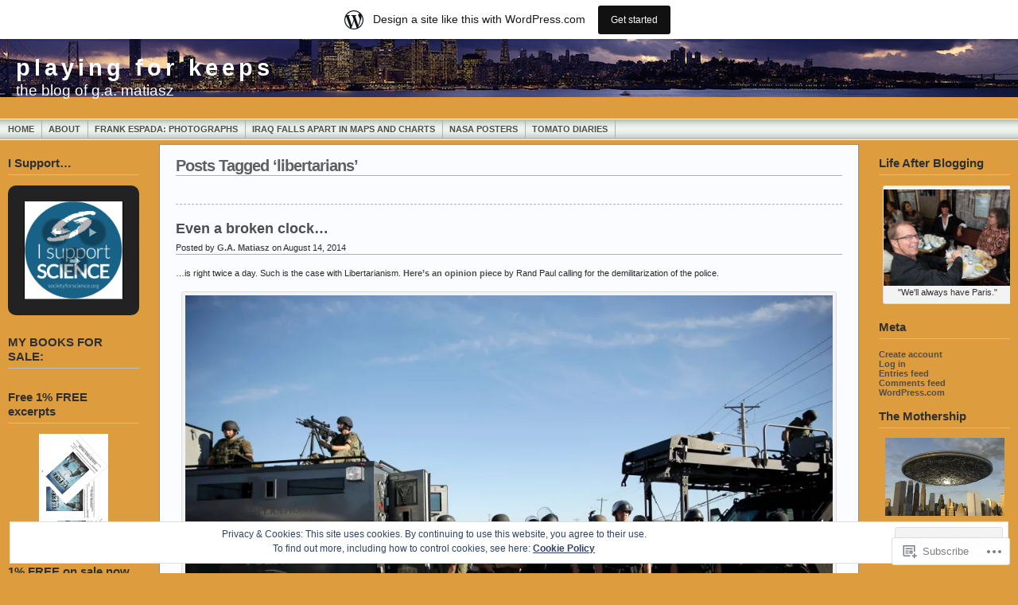

--- FILE ---
content_type: text/html; charset=UTF-8
request_url: https://gamatiasz.wordpress.com/tag/libertarians/
body_size: 37980
content:
<!DOCTYPE html PUBLIC "-//W3C//DTD XHTML 1.0 Transitional//EN" "http://www.w3.org/TR/xhtml1/DTD/xhtml1-transitional.dtd">
<html xmlns="http://www.w3.org/1999/xhtml" lang="en">
<head profile="http://gmpg.org/xfn/11">
	<meta http-equiv="Content-Type" content="text/html; charset=UTF-8" />
	<title>libertarians &laquo; playing for keeps</title>

	<link rel="stylesheet" href="https://s0.wp.com/wp-content/themes/pub/andreas09/style.css?m=1741693321i" type="text/css" media="screen" />
	<link rel="stylesheet" href="https://s0.wp.com/wp-content/themes/pub/andreas09/black2.css?m=1276192077i" type="text/css" media="screen" />
	<link rel="pingback" href="https://gamatiasz.wordpress.com/xmlrpc.php" />

	<meta name='robots' content='max-image-preview:large' />
<link rel='dns-prefetch' href='//s0.wp.com' />
<link rel='dns-prefetch' href='//af.pubmine.com' />
<link rel="alternate" type="application/rss+xml" title="playing for keeps &raquo; Feed" href="https://gamatiasz.wordpress.com/feed/" />
<link rel="alternate" type="application/rss+xml" title="playing for keeps &raquo; Comments Feed" href="https://gamatiasz.wordpress.com/comments/feed/" />
<link rel="alternate" type="application/rss+xml" title="playing for keeps &raquo; libertarians Tag Feed" href="https://gamatiasz.wordpress.com/tag/libertarians/feed/" />
	<script type="text/javascript">
		/* <![CDATA[ */
		function addLoadEvent(func) {
			var oldonload = window.onload;
			if (typeof window.onload != 'function') {
				window.onload = func;
			} else {
				window.onload = function () {
					oldonload();
					func();
				}
			}
		}
		/* ]]> */
	</script>
	<link crossorigin='anonymous' rel='stylesheet' id='all-css-0-1' href='/_static/??/wp-content/mu-plugins/widgets/eu-cookie-law/templates/style.css,/wp-content/blog-plugins/marketing-bar/css/marketing-bar.css?m=1761640963j&cssminify=yes' type='text/css' media='all' />
<style id='wp-emoji-styles-inline-css'>

	img.wp-smiley, img.emoji {
		display: inline !important;
		border: none !important;
		box-shadow: none !important;
		height: 1em !important;
		width: 1em !important;
		margin: 0 0.07em !important;
		vertical-align: -0.1em !important;
		background: none !important;
		padding: 0 !important;
	}
/*# sourceURL=wp-emoji-styles-inline-css */
</style>
<link crossorigin='anonymous' rel='stylesheet' id='all-css-2-1' href='/wp-content/plugins/gutenberg-core/v22.2.0/build/styles/block-library/style.css?m=1764855221i&cssminify=yes' type='text/css' media='all' />
<style id='wp-block-library-inline-css'>
.has-text-align-justify {
	text-align:justify;
}
.has-text-align-justify{text-align:justify;}

/*# sourceURL=wp-block-library-inline-css */
</style><style id='global-styles-inline-css'>
:root{--wp--preset--aspect-ratio--square: 1;--wp--preset--aspect-ratio--4-3: 4/3;--wp--preset--aspect-ratio--3-4: 3/4;--wp--preset--aspect-ratio--3-2: 3/2;--wp--preset--aspect-ratio--2-3: 2/3;--wp--preset--aspect-ratio--16-9: 16/9;--wp--preset--aspect-ratio--9-16: 9/16;--wp--preset--color--black: #000000;--wp--preset--color--cyan-bluish-gray: #abb8c3;--wp--preset--color--white: #ffffff;--wp--preset--color--pale-pink: #f78da7;--wp--preset--color--vivid-red: #cf2e2e;--wp--preset--color--luminous-vivid-orange: #ff6900;--wp--preset--color--luminous-vivid-amber: #fcb900;--wp--preset--color--light-green-cyan: #7bdcb5;--wp--preset--color--vivid-green-cyan: #00d084;--wp--preset--color--pale-cyan-blue: #8ed1fc;--wp--preset--color--vivid-cyan-blue: #0693e3;--wp--preset--color--vivid-purple: #9b51e0;--wp--preset--gradient--vivid-cyan-blue-to-vivid-purple: linear-gradient(135deg,rgb(6,147,227) 0%,rgb(155,81,224) 100%);--wp--preset--gradient--light-green-cyan-to-vivid-green-cyan: linear-gradient(135deg,rgb(122,220,180) 0%,rgb(0,208,130) 100%);--wp--preset--gradient--luminous-vivid-amber-to-luminous-vivid-orange: linear-gradient(135deg,rgb(252,185,0) 0%,rgb(255,105,0) 100%);--wp--preset--gradient--luminous-vivid-orange-to-vivid-red: linear-gradient(135deg,rgb(255,105,0) 0%,rgb(207,46,46) 100%);--wp--preset--gradient--very-light-gray-to-cyan-bluish-gray: linear-gradient(135deg,rgb(238,238,238) 0%,rgb(169,184,195) 100%);--wp--preset--gradient--cool-to-warm-spectrum: linear-gradient(135deg,rgb(74,234,220) 0%,rgb(151,120,209) 20%,rgb(207,42,186) 40%,rgb(238,44,130) 60%,rgb(251,105,98) 80%,rgb(254,248,76) 100%);--wp--preset--gradient--blush-light-purple: linear-gradient(135deg,rgb(255,206,236) 0%,rgb(152,150,240) 100%);--wp--preset--gradient--blush-bordeaux: linear-gradient(135deg,rgb(254,205,165) 0%,rgb(254,45,45) 50%,rgb(107,0,62) 100%);--wp--preset--gradient--luminous-dusk: linear-gradient(135deg,rgb(255,203,112) 0%,rgb(199,81,192) 50%,rgb(65,88,208) 100%);--wp--preset--gradient--pale-ocean: linear-gradient(135deg,rgb(255,245,203) 0%,rgb(182,227,212) 50%,rgb(51,167,181) 100%);--wp--preset--gradient--electric-grass: linear-gradient(135deg,rgb(202,248,128) 0%,rgb(113,206,126) 100%);--wp--preset--gradient--midnight: linear-gradient(135deg,rgb(2,3,129) 0%,rgb(40,116,252) 100%);--wp--preset--font-size--small: 13px;--wp--preset--font-size--medium: 20px;--wp--preset--font-size--large: 36px;--wp--preset--font-size--x-large: 42px;--wp--preset--font-family--albert-sans: 'Albert Sans', sans-serif;--wp--preset--font-family--alegreya: Alegreya, serif;--wp--preset--font-family--arvo: Arvo, serif;--wp--preset--font-family--bodoni-moda: 'Bodoni Moda', serif;--wp--preset--font-family--bricolage-grotesque: 'Bricolage Grotesque', sans-serif;--wp--preset--font-family--cabin: Cabin, sans-serif;--wp--preset--font-family--chivo: Chivo, sans-serif;--wp--preset--font-family--commissioner: Commissioner, sans-serif;--wp--preset--font-family--cormorant: Cormorant, serif;--wp--preset--font-family--courier-prime: 'Courier Prime', monospace;--wp--preset--font-family--crimson-pro: 'Crimson Pro', serif;--wp--preset--font-family--dm-mono: 'DM Mono', monospace;--wp--preset--font-family--dm-sans: 'DM Sans', sans-serif;--wp--preset--font-family--dm-serif-display: 'DM Serif Display', serif;--wp--preset--font-family--domine: Domine, serif;--wp--preset--font-family--eb-garamond: 'EB Garamond', serif;--wp--preset--font-family--epilogue: Epilogue, sans-serif;--wp--preset--font-family--fahkwang: Fahkwang, sans-serif;--wp--preset--font-family--figtree: Figtree, sans-serif;--wp--preset--font-family--fira-sans: 'Fira Sans', sans-serif;--wp--preset--font-family--fjalla-one: 'Fjalla One', sans-serif;--wp--preset--font-family--fraunces: Fraunces, serif;--wp--preset--font-family--gabarito: Gabarito, system-ui;--wp--preset--font-family--ibm-plex-mono: 'IBM Plex Mono', monospace;--wp--preset--font-family--ibm-plex-sans: 'IBM Plex Sans', sans-serif;--wp--preset--font-family--ibarra-real-nova: 'Ibarra Real Nova', serif;--wp--preset--font-family--instrument-serif: 'Instrument Serif', serif;--wp--preset--font-family--inter: Inter, sans-serif;--wp--preset--font-family--josefin-sans: 'Josefin Sans', sans-serif;--wp--preset--font-family--jost: Jost, sans-serif;--wp--preset--font-family--libre-baskerville: 'Libre Baskerville', serif;--wp--preset--font-family--libre-franklin: 'Libre Franklin', sans-serif;--wp--preset--font-family--literata: Literata, serif;--wp--preset--font-family--lora: Lora, serif;--wp--preset--font-family--merriweather: Merriweather, serif;--wp--preset--font-family--montserrat: Montserrat, sans-serif;--wp--preset--font-family--newsreader: Newsreader, serif;--wp--preset--font-family--noto-sans-mono: 'Noto Sans Mono', sans-serif;--wp--preset--font-family--nunito: Nunito, sans-serif;--wp--preset--font-family--open-sans: 'Open Sans', sans-serif;--wp--preset--font-family--overpass: Overpass, sans-serif;--wp--preset--font-family--pt-serif: 'PT Serif', serif;--wp--preset--font-family--petrona: Petrona, serif;--wp--preset--font-family--piazzolla: Piazzolla, serif;--wp--preset--font-family--playfair-display: 'Playfair Display', serif;--wp--preset--font-family--plus-jakarta-sans: 'Plus Jakarta Sans', sans-serif;--wp--preset--font-family--poppins: Poppins, sans-serif;--wp--preset--font-family--raleway: Raleway, sans-serif;--wp--preset--font-family--roboto: Roboto, sans-serif;--wp--preset--font-family--roboto-slab: 'Roboto Slab', serif;--wp--preset--font-family--rubik: Rubik, sans-serif;--wp--preset--font-family--rufina: Rufina, serif;--wp--preset--font-family--sora: Sora, sans-serif;--wp--preset--font-family--source-sans-3: 'Source Sans 3', sans-serif;--wp--preset--font-family--source-serif-4: 'Source Serif 4', serif;--wp--preset--font-family--space-mono: 'Space Mono', monospace;--wp--preset--font-family--syne: Syne, sans-serif;--wp--preset--font-family--texturina: Texturina, serif;--wp--preset--font-family--urbanist: Urbanist, sans-serif;--wp--preset--font-family--work-sans: 'Work Sans', sans-serif;--wp--preset--spacing--20: 0.44rem;--wp--preset--spacing--30: 0.67rem;--wp--preset--spacing--40: 1rem;--wp--preset--spacing--50: 1.5rem;--wp--preset--spacing--60: 2.25rem;--wp--preset--spacing--70: 3.38rem;--wp--preset--spacing--80: 5.06rem;--wp--preset--shadow--natural: 6px 6px 9px rgba(0, 0, 0, 0.2);--wp--preset--shadow--deep: 12px 12px 50px rgba(0, 0, 0, 0.4);--wp--preset--shadow--sharp: 6px 6px 0px rgba(0, 0, 0, 0.2);--wp--preset--shadow--outlined: 6px 6px 0px -3px rgb(255, 255, 255), 6px 6px rgb(0, 0, 0);--wp--preset--shadow--crisp: 6px 6px 0px rgb(0, 0, 0);}:where(.is-layout-flex){gap: 0.5em;}:where(.is-layout-grid){gap: 0.5em;}body .is-layout-flex{display: flex;}.is-layout-flex{flex-wrap: wrap;align-items: center;}.is-layout-flex > :is(*, div){margin: 0;}body .is-layout-grid{display: grid;}.is-layout-grid > :is(*, div){margin: 0;}:where(.wp-block-columns.is-layout-flex){gap: 2em;}:where(.wp-block-columns.is-layout-grid){gap: 2em;}:where(.wp-block-post-template.is-layout-flex){gap: 1.25em;}:where(.wp-block-post-template.is-layout-grid){gap: 1.25em;}.has-black-color{color: var(--wp--preset--color--black) !important;}.has-cyan-bluish-gray-color{color: var(--wp--preset--color--cyan-bluish-gray) !important;}.has-white-color{color: var(--wp--preset--color--white) !important;}.has-pale-pink-color{color: var(--wp--preset--color--pale-pink) !important;}.has-vivid-red-color{color: var(--wp--preset--color--vivid-red) !important;}.has-luminous-vivid-orange-color{color: var(--wp--preset--color--luminous-vivid-orange) !important;}.has-luminous-vivid-amber-color{color: var(--wp--preset--color--luminous-vivid-amber) !important;}.has-light-green-cyan-color{color: var(--wp--preset--color--light-green-cyan) !important;}.has-vivid-green-cyan-color{color: var(--wp--preset--color--vivid-green-cyan) !important;}.has-pale-cyan-blue-color{color: var(--wp--preset--color--pale-cyan-blue) !important;}.has-vivid-cyan-blue-color{color: var(--wp--preset--color--vivid-cyan-blue) !important;}.has-vivid-purple-color{color: var(--wp--preset--color--vivid-purple) !important;}.has-black-background-color{background-color: var(--wp--preset--color--black) !important;}.has-cyan-bluish-gray-background-color{background-color: var(--wp--preset--color--cyan-bluish-gray) !important;}.has-white-background-color{background-color: var(--wp--preset--color--white) !important;}.has-pale-pink-background-color{background-color: var(--wp--preset--color--pale-pink) !important;}.has-vivid-red-background-color{background-color: var(--wp--preset--color--vivid-red) !important;}.has-luminous-vivid-orange-background-color{background-color: var(--wp--preset--color--luminous-vivid-orange) !important;}.has-luminous-vivid-amber-background-color{background-color: var(--wp--preset--color--luminous-vivid-amber) !important;}.has-light-green-cyan-background-color{background-color: var(--wp--preset--color--light-green-cyan) !important;}.has-vivid-green-cyan-background-color{background-color: var(--wp--preset--color--vivid-green-cyan) !important;}.has-pale-cyan-blue-background-color{background-color: var(--wp--preset--color--pale-cyan-blue) !important;}.has-vivid-cyan-blue-background-color{background-color: var(--wp--preset--color--vivid-cyan-blue) !important;}.has-vivid-purple-background-color{background-color: var(--wp--preset--color--vivid-purple) !important;}.has-black-border-color{border-color: var(--wp--preset--color--black) !important;}.has-cyan-bluish-gray-border-color{border-color: var(--wp--preset--color--cyan-bluish-gray) !important;}.has-white-border-color{border-color: var(--wp--preset--color--white) !important;}.has-pale-pink-border-color{border-color: var(--wp--preset--color--pale-pink) !important;}.has-vivid-red-border-color{border-color: var(--wp--preset--color--vivid-red) !important;}.has-luminous-vivid-orange-border-color{border-color: var(--wp--preset--color--luminous-vivid-orange) !important;}.has-luminous-vivid-amber-border-color{border-color: var(--wp--preset--color--luminous-vivid-amber) !important;}.has-light-green-cyan-border-color{border-color: var(--wp--preset--color--light-green-cyan) !important;}.has-vivid-green-cyan-border-color{border-color: var(--wp--preset--color--vivid-green-cyan) !important;}.has-pale-cyan-blue-border-color{border-color: var(--wp--preset--color--pale-cyan-blue) !important;}.has-vivid-cyan-blue-border-color{border-color: var(--wp--preset--color--vivid-cyan-blue) !important;}.has-vivid-purple-border-color{border-color: var(--wp--preset--color--vivid-purple) !important;}.has-vivid-cyan-blue-to-vivid-purple-gradient-background{background: var(--wp--preset--gradient--vivid-cyan-blue-to-vivid-purple) !important;}.has-light-green-cyan-to-vivid-green-cyan-gradient-background{background: var(--wp--preset--gradient--light-green-cyan-to-vivid-green-cyan) !important;}.has-luminous-vivid-amber-to-luminous-vivid-orange-gradient-background{background: var(--wp--preset--gradient--luminous-vivid-amber-to-luminous-vivid-orange) !important;}.has-luminous-vivid-orange-to-vivid-red-gradient-background{background: var(--wp--preset--gradient--luminous-vivid-orange-to-vivid-red) !important;}.has-very-light-gray-to-cyan-bluish-gray-gradient-background{background: var(--wp--preset--gradient--very-light-gray-to-cyan-bluish-gray) !important;}.has-cool-to-warm-spectrum-gradient-background{background: var(--wp--preset--gradient--cool-to-warm-spectrum) !important;}.has-blush-light-purple-gradient-background{background: var(--wp--preset--gradient--blush-light-purple) !important;}.has-blush-bordeaux-gradient-background{background: var(--wp--preset--gradient--blush-bordeaux) !important;}.has-luminous-dusk-gradient-background{background: var(--wp--preset--gradient--luminous-dusk) !important;}.has-pale-ocean-gradient-background{background: var(--wp--preset--gradient--pale-ocean) !important;}.has-electric-grass-gradient-background{background: var(--wp--preset--gradient--electric-grass) !important;}.has-midnight-gradient-background{background: var(--wp--preset--gradient--midnight) !important;}.has-small-font-size{font-size: var(--wp--preset--font-size--small) !important;}.has-medium-font-size{font-size: var(--wp--preset--font-size--medium) !important;}.has-large-font-size{font-size: var(--wp--preset--font-size--large) !important;}.has-x-large-font-size{font-size: var(--wp--preset--font-size--x-large) !important;}.has-albert-sans-font-family{font-family: var(--wp--preset--font-family--albert-sans) !important;}.has-alegreya-font-family{font-family: var(--wp--preset--font-family--alegreya) !important;}.has-arvo-font-family{font-family: var(--wp--preset--font-family--arvo) !important;}.has-bodoni-moda-font-family{font-family: var(--wp--preset--font-family--bodoni-moda) !important;}.has-bricolage-grotesque-font-family{font-family: var(--wp--preset--font-family--bricolage-grotesque) !important;}.has-cabin-font-family{font-family: var(--wp--preset--font-family--cabin) !important;}.has-chivo-font-family{font-family: var(--wp--preset--font-family--chivo) !important;}.has-commissioner-font-family{font-family: var(--wp--preset--font-family--commissioner) !important;}.has-cormorant-font-family{font-family: var(--wp--preset--font-family--cormorant) !important;}.has-courier-prime-font-family{font-family: var(--wp--preset--font-family--courier-prime) !important;}.has-crimson-pro-font-family{font-family: var(--wp--preset--font-family--crimson-pro) !important;}.has-dm-mono-font-family{font-family: var(--wp--preset--font-family--dm-mono) !important;}.has-dm-sans-font-family{font-family: var(--wp--preset--font-family--dm-sans) !important;}.has-dm-serif-display-font-family{font-family: var(--wp--preset--font-family--dm-serif-display) !important;}.has-domine-font-family{font-family: var(--wp--preset--font-family--domine) !important;}.has-eb-garamond-font-family{font-family: var(--wp--preset--font-family--eb-garamond) !important;}.has-epilogue-font-family{font-family: var(--wp--preset--font-family--epilogue) !important;}.has-fahkwang-font-family{font-family: var(--wp--preset--font-family--fahkwang) !important;}.has-figtree-font-family{font-family: var(--wp--preset--font-family--figtree) !important;}.has-fira-sans-font-family{font-family: var(--wp--preset--font-family--fira-sans) !important;}.has-fjalla-one-font-family{font-family: var(--wp--preset--font-family--fjalla-one) !important;}.has-fraunces-font-family{font-family: var(--wp--preset--font-family--fraunces) !important;}.has-gabarito-font-family{font-family: var(--wp--preset--font-family--gabarito) !important;}.has-ibm-plex-mono-font-family{font-family: var(--wp--preset--font-family--ibm-plex-mono) !important;}.has-ibm-plex-sans-font-family{font-family: var(--wp--preset--font-family--ibm-plex-sans) !important;}.has-ibarra-real-nova-font-family{font-family: var(--wp--preset--font-family--ibarra-real-nova) !important;}.has-instrument-serif-font-family{font-family: var(--wp--preset--font-family--instrument-serif) !important;}.has-inter-font-family{font-family: var(--wp--preset--font-family--inter) !important;}.has-josefin-sans-font-family{font-family: var(--wp--preset--font-family--josefin-sans) !important;}.has-jost-font-family{font-family: var(--wp--preset--font-family--jost) !important;}.has-libre-baskerville-font-family{font-family: var(--wp--preset--font-family--libre-baskerville) !important;}.has-libre-franklin-font-family{font-family: var(--wp--preset--font-family--libre-franklin) !important;}.has-literata-font-family{font-family: var(--wp--preset--font-family--literata) !important;}.has-lora-font-family{font-family: var(--wp--preset--font-family--lora) !important;}.has-merriweather-font-family{font-family: var(--wp--preset--font-family--merriweather) !important;}.has-montserrat-font-family{font-family: var(--wp--preset--font-family--montserrat) !important;}.has-newsreader-font-family{font-family: var(--wp--preset--font-family--newsreader) !important;}.has-noto-sans-mono-font-family{font-family: var(--wp--preset--font-family--noto-sans-mono) !important;}.has-nunito-font-family{font-family: var(--wp--preset--font-family--nunito) !important;}.has-open-sans-font-family{font-family: var(--wp--preset--font-family--open-sans) !important;}.has-overpass-font-family{font-family: var(--wp--preset--font-family--overpass) !important;}.has-pt-serif-font-family{font-family: var(--wp--preset--font-family--pt-serif) !important;}.has-petrona-font-family{font-family: var(--wp--preset--font-family--petrona) !important;}.has-piazzolla-font-family{font-family: var(--wp--preset--font-family--piazzolla) !important;}.has-playfair-display-font-family{font-family: var(--wp--preset--font-family--playfair-display) !important;}.has-plus-jakarta-sans-font-family{font-family: var(--wp--preset--font-family--plus-jakarta-sans) !important;}.has-poppins-font-family{font-family: var(--wp--preset--font-family--poppins) !important;}.has-raleway-font-family{font-family: var(--wp--preset--font-family--raleway) !important;}.has-roboto-font-family{font-family: var(--wp--preset--font-family--roboto) !important;}.has-roboto-slab-font-family{font-family: var(--wp--preset--font-family--roboto-slab) !important;}.has-rubik-font-family{font-family: var(--wp--preset--font-family--rubik) !important;}.has-rufina-font-family{font-family: var(--wp--preset--font-family--rufina) !important;}.has-sora-font-family{font-family: var(--wp--preset--font-family--sora) !important;}.has-source-sans-3-font-family{font-family: var(--wp--preset--font-family--source-sans-3) !important;}.has-source-serif-4-font-family{font-family: var(--wp--preset--font-family--source-serif-4) !important;}.has-space-mono-font-family{font-family: var(--wp--preset--font-family--space-mono) !important;}.has-syne-font-family{font-family: var(--wp--preset--font-family--syne) !important;}.has-texturina-font-family{font-family: var(--wp--preset--font-family--texturina) !important;}.has-urbanist-font-family{font-family: var(--wp--preset--font-family--urbanist) !important;}.has-work-sans-font-family{font-family: var(--wp--preset--font-family--work-sans) !important;}
/*# sourceURL=global-styles-inline-css */
</style>

<style id='classic-theme-styles-inline-css'>
/*! This file is auto-generated */
.wp-block-button__link{color:#fff;background-color:#32373c;border-radius:9999px;box-shadow:none;text-decoration:none;padding:calc(.667em + 2px) calc(1.333em + 2px);font-size:1.125em}.wp-block-file__button{background:#32373c;color:#fff;text-decoration:none}
/*# sourceURL=/wp-includes/css/classic-themes.min.css */
</style>
<link crossorigin='anonymous' rel='stylesheet' id='all-css-4-1' href='/_static/??-eJx9jUsOwjAMRC+EY6UgCAvEWZrEKoG4jWq3hduTLvisurFG1nszuBQIQ6/UK5Y8dakXDIPPQ3gINsY6Y0ESl0ww0mwOGJPolwDRVyYTRHb4V8QT/LpGqn8ura4EU0wtZeKKbWlLih1p1eWTQem5rZQ6A96XkUSgXk4Tg97qlqzelS/26KzbN835dH8DjlpbIA==&cssminify=yes' type='text/css' media='all' />
<style id='jetpack_facebook_likebox-inline-css'>
.widget_facebook_likebox {
	overflow: hidden;
}

/*# sourceURL=/wp-content/mu-plugins/jetpack-plugin/sun/modules/widgets/facebook-likebox/style.css */
</style>
<link crossorigin='anonymous' rel='stylesheet' id='all-css-6-1' href='/_static/??-eJzTLy/QTc7PK0nNK9HPLdUtyClNz8wr1i9KTcrJTwcy0/WTi5G5ekCujj52Temp+bo5+cmJJZn5eSgc3bScxMwikFb7XFtDE1NLExMLc0OTLACohS2q&cssminify=yes' type='text/css' media='all' />
<link crossorigin='anonymous' rel='stylesheet' id='print-css-7-1' href='/wp-content/mu-plugins/global-print/global-print.css?m=1465851035i&cssminify=yes' type='text/css' media='print' />
<style id='jetpack-global-styles-frontend-style-inline-css'>
:root { --font-headings: unset; --font-base: unset; --font-headings-default: -apple-system,BlinkMacSystemFont,"Segoe UI",Roboto,Oxygen-Sans,Ubuntu,Cantarell,"Helvetica Neue",sans-serif; --font-base-default: -apple-system,BlinkMacSystemFont,"Segoe UI",Roboto,Oxygen-Sans,Ubuntu,Cantarell,"Helvetica Neue",sans-serif;}
/*# sourceURL=jetpack-global-styles-frontend-style-inline-css */
</style>
<link crossorigin='anonymous' rel='stylesheet' id='all-css-10-1' href='/wp-content/themes/h4/global.css?m=1420737423i&cssminify=yes' type='text/css' media='all' />
<script type="text/javascript" id="wpcom-actionbar-placeholder-js-extra">
/* <![CDATA[ */
var actionbardata = {"siteID":"1154849","postID":"0","siteURL":"https://gamatiasz.wordpress.com","xhrURL":"https://gamatiasz.wordpress.com/wp-admin/admin-ajax.php","nonce":"ea2019d99d","isLoggedIn":"","statusMessage":"","subsEmailDefault":"instantly","proxyScriptUrl":"https://s0.wp.com/wp-content/js/wpcom-proxy-request.js?m=1513050504i&amp;ver=20211021","i18n":{"followedText":"New posts from this site will now appear in your \u003Ca href=\"https://wordpress.com/reader\"\u003EReader\u003C/a\u003E","foldBar":"Collapse this bar","unfoldBar":"Expand this bar","shortLinkCopied":"Shortlink copied to clipboard."}};
//# sourceURL=wpcom-actionbar-placeholder-js-extra
/* ]]> */
</script>
<script type="text/javascript" id="jetpack-mu-wpcom-settings-js-before">
/* <![CDATA[ */
var JETPACK_MU_WPCOM_SETTINGS = {"assetsUrl":"https://s0.wp.com/wp-content/mu-plugins/jetpack-mu-wpcom-plugin/sun/jetpack_vendor/automattic/jetpack-mu-wpcom/src/build/"};
//# sourceURL=jetpack-mu-wpcom-settings-js-before
/* ]]> */
</script>
<script crossorigin='anonymous' type='text/javascript'  src='/_static/??/wp-content/js/rlt-proxy.js,/wp-content/blog-plugins/wordads-classes/js/cmp/v2/cmp-non-gdpr.js?m=1720530689j'></script>
<script type="text/javascript" id="rlt-proxy-js-after">
/* <![CDATA[ */
	rltInitialize( {"token":null,"iframeOrigins":["https:\/\/widgets.wp.com"]} );
//# sourceURL=rlt-proxy-js-after
/* ]]> */
</script>
<link rel="EditURI" type="application/rsd+xml" title="RSD" href="https://gamatiasz.wordpress.com/xmlrpc.php?rsd" />
<meta name="generator" content="WordPress.com" />

<!-- Jetpack Open Graph Tags -->
<meta property="og:type" content="website" />
<meta property="og:title" content="libertarians &#8211; playing for keeps" />
<meta property="og:url" content="https://gamatiasz.wordpress.com/tag/libertarians/" />
<meta property="og:site_name" content="playing for keeps" />
<meta property="og:image" content="https://s0.wp.com/i/blank.jpg?m=1383295312i" />
<meta property="og:image:width" content="200" />
<meta property="og:image:height" content="200" />
<meta property="og:image:alt" content="" />
<meta property="og:locale" content="en_US" />
<meta property="fb:app_id" content="249643311490" />

<!-- End Jetpack Open Graph Tags -->
<link rel="shortcut icon" type="image/x-icon" href="https://s0.wp.com/i/favicon.ico?m=1713425267i" sizes="16x16 24x24 32x32 48x48" />
<link rel="icon" type="image/x-icon" href="https://s0.wp.com/i/favicon.ico?m=1713425267i" sizes="16x16 24x24 32x32 48x48" />
<link rel="apple-touch-icon" href="https://s0.wp.com/i/webclip.png?m=1713868326i" />
<link rel='openid.server' href='https://gamatiasz.wordpress.com/?openidserver=1' />
<link rel='openid.delegate' href='https://gamatiasz.wordpress.com/' />
<link rel="search" type="application/opensearchdescription+xml" href="https://gamatiasz.wordpress.com/osd.xml" title="playing for keeps" />
<link rel="search" type="application/opensearchdescription+xml" href="https://s1.wp.com/opensearch.xml" title="WordPress.com" />
<meta name="theme-color" content="#dd9d3e" />
		<style id="wpcom-hotfix-masterbar-style">
			@media screen and (min-width: 783px) {
				#wpadminbar .quicklinks li#wp-admin-bar-my-account.with-avatar > a img {
					margin-top: 5px;
				}
			}
		</style>
				<style type="text/css">
			#container { background: none; }
		</style>
			<style type="text/css">
			.recentcomments a {
				display: inline !important;
				padding: 0 !important;
				margin: 0 !important;
			}

			table.recentcommentsavatartop img.avatar, table.recentcommentsavatarend img.avatar {
				border: 0px;
				margin: 0;
			}

			table.recentcommentsavatartop a, table.recentcommentsavatarend a {
				border: 0px !important;
				background-color: transparent !important;
			}

			td.recentcommentsavatarend, td.recentcommentsavatartop {
				padding: 0px 0px 1px 0px;
				margin: 0px;
			}

			td.recentcommentstextend {
				border: none !important;
				padding: 0px 0px 2px 10px;
			}

			.rtl td.recentcommentstextend {
				padding: 0px 10px 2px 0px;
			}

			td.recentcommentstexttop {
				border: none;
				padding: 0px 0px 0px 10px;
			}

			.rtl td.recentcommentstexttop {
				padding: 0px 10px 0px 0px;
			}
		</style>
		<meta name="description" content="Posts about libertarians written by G.A. Matiasz" />
<style type="text/css" id="custom-background-css">
body.custom-background { background-color: #dd9d3e; background-image: url("https://gamatiasz.files.wordpress.com/2014/05/sfsky0.jpg"); background-position: center top; background-size: auto; background-repeat: repeat-x; background-attachment: scroll; }
</style>
	<script type="text/javascript">
/* <![CDATA[ */
var wa_client = {}; wa_client.cmd = []; wa_client.config = { 'blog_id': 1154849, 'blog_language': 'en', 'is_wordads': false, 'hosting_type': 0, 'afp_account_id': null, 'afp_host_id': 5038568878849053, 'theme': 'pub/andreas09', '_': { 'title': 'Advertisement', 'privacy_settings': 'Privacy Settings' }, 'formats': [ 'belowpost', 'bottom_sticky', 'sidebar_sticky_right', 'sidebar', 'gutenberg_rectangle', 'gutenberg_leaderboard', 'gutenberg_mobile_leaderboard', 'gutenberg_skyscraper' ] };
/* ]]> */
</script>
		<script type="text/javascript">

			window.doNotSellCallback = function() {

				var linkElements = [
					'a[href="https://wordpress.com/?ref=footer_blog"]',
					'a[href="https://wordpress.com/?ref=footer_website"]',
					'a[href="https://wordpress.com/?ref=vertical_footer"]',
					'a[href^="https://wordpress.com/?ref=footer_segment_"]',
				].join(',');

				var dnsLink = document.createElement( 'a' );
				dnsLink.href = 'https://wordpress.com/advertising-program-optout/';
				dnsLink.classList.add( 'do-not-sell-link' );
				dnsLink.rel = 'nofollow';
				dnsLink.style.marginLeft = '0.5em';
				dnsLink.textContent = 'Do Not Sell or Share My Personal Information';

				var creditLinks = document.querySelectorAll( linkElements );

				if ( 0 === creditLinks.length ) {
					return false;
				}

				Array.prototype.forEach.call( creditLinks, function( el ) {
					el.insertAdjacentElement( 'afterend', dnsLink );
				});

				return true;
			};

		</script>
		<script type="text/javascript">
	window.google_analytics_uacct = "UA-52447-2";
</script>

<script type="text/javascript">
	var _gaq = _gaq || [];
	_gaq.push(['_setAccount', 'UA-52447-2']);
	_gaq.push(['_gat._anonymizeIp']);
	_gaq.push(['_setDomainName', 'wordpress.com']);
	_gaq.push(['_initData']);
	_gaq.push(['_trackPageview']);

	(function() {
		var ga = document.createElement('script'); ga.type = 'text/javascript'; ga.async = true;
		ga.src = ('https:' == document.location.protocol ? 'https://ssl' : 'http://www') + '.google-analytics.com/ga.js';
		(document.getElementsByTagName('head')[0] || document.getElementsByTagName('body')[0]).appendChild(ga);
	})();
</script>

<link crossorigin='anonymous' rel='stylesheet' id='all-css-0-3' href='/_static/??-eJydkEsOwjAMRC9EsPiUigXiKCgkVmrqJlWcKOrtKQW6Qgi6m/HnaTRQemWCT+gTdFn1nB15gRumXpv25UGyhwt5A1cOphWQQj3GtRFZwc+ALtjMKGB0DFmQ55v3YCFPmhCTCfaBltEyjbIJRc2LheBEjFY5zYxx+Ob+5E9NOvQYaXyQz3Jh5kLWYRpbCIY0qw4tafVkSxp4quLcnTZ1tdvWx8O+ut0BVHvDbA==&cssminify=yes' type='text/css' media='all' />
</head>

<body class="archive tag tag-libertarians tag-68289 custom-background wp-theme-pubandreas09 customizer-styles-applied jetpack-reblog-enabled has-marketing-bar has-marketing-bar-theme-andreas09">

<div id="container">
	<div id="sitename">
		<h1><a href="https://gamatiasz.wordpress.com/">playing for keeps</a></h1>
		<h2>the blog of g.a. matiasz</h2>
	</div>

	<div id="mainmenu">
			<ul class="level1">
		<li><a href="https://gamatiasz.wordpress.com/">Home</a></li>
		<li class="page_item page-item-2"><a href="https://gamatiasz.wordpress.com/about/">About</a></li>
<li class="page_item page-item-2778"><a href="https://gamatiasz.wordpress.com/frank-espada-photographs/">Frank Espada: Photographs</a></li>
<li class="page_item page-item-2202"><a href="https://gamatiasz.wordpress.com/iraq-falls-apart-in-maps/">Iraq falls apart in maps and&nbsp;charts</a></li>
<li class="page_item page-item-3049"><a href="https://gamatiasz.wordpress.com/nasa/">NASA POSTERS</a></li>
<li class="page_item page-item-2157"><a href="https://gamatiasz.wordpress.com/tomato-diaries-2/">Tomato Diaries</a></li>
	</ul>
	</div>

<div id="wrap">
<div id="leftside">

	<ul>

<li id="media_gallery-4" class="widget widget_media_gallery"><h2 class="widgettitle">I Support&#8230;</h2>
<p class="jetpack-slideshow-noscript robots-nocontent">This slideshow requires JavaScript.</p><div id="gallery-2477-1-slideshow" class="jetpack-slideshow-window jetpack-slideshow jetpack-slideshow-black" data-trans="fade" data-autostart="1" data-gallery="[{&quot;src&quot;:&quot;https:\/\/gamatiasz.wordpress.com\/wp-content\/uploads\/2015\/06\/i_support_science_600px.png?w=600&quot;,&quot;id&quot;:&quot;2706&quot;,&quot;title&quot;:&quot;I_Support_Science_600px&quot;,&quot;alt&quot;:&quot;&quot;,&quot;caption&quot;:&quot;&quot;,&quot;itemprop&quot;:&quot;image&quot;},{&quot;src&quot;:&quot;https:\/\/gamatiasz.wordpress.com\/wp-content\/uploads\/2015\/04\/rebellion.png?w=768&quot;,&quot;id&quot;:&quot;2659&quot;,&quot;title&quot;:&quot;Rebellion&quot;,&quot;alt&quot;:&quot;&quot;,&quot;caption&quot;:&quot;&quot;,&quot;itemprop&quot;:&quot;image&quot;},{&quot;src&quot;:&quot;https:\/\/gamatiasz.wordpress.com\/wp-content\/uploads\/2015\/06\/website-pic.jpg?w=300&quot;,&quot;id&quot;:&quot;2704&quot;,&quot;title&quot;:&quot;website-pic&quot;,&quot;alt&quot;:&quot;&quot;,&quot;caption&quot;:&quot;&quot;,&quot;itemprop&quot;:&quot;image&quot;},{&quot;src&quot;:&quot;https:\/\/gamatiasz.wordpress.com\/wp-content\/uploads\/2015\/01\/80118290_jesuischarlie.jpg?w=549&quot;,&quot;id&quot;:&quot;2575&quot;,&quot;title&quot;:&quot;_80118290_jesuischarlie&quot;,&quot;alt&quot;:&quot;&quot;,&quot;caption&quot;:&quot;&quot;,&quot;itemprop&quot;:&quot;image&quot;},{&quot;src&quot;:&quot;https:\/\/gamatiasz.wordpress.com\/wp-content\/uploads\/2015\/11\/12219461_10154233948339918_300176082666033084_n.jpg?w=960&quot;,&quot;id&quot;:&quot;2899&quot;,&quot;title&quot;:&quot;12219461_10154233948339918_300176082666033084_n&quot;,&quot;alt&quot;:&quot;&quot;,&quot;caption&quot;:&quot;&quot;,&quot;itemprop&quot;:&quot;image&quot;},{&quot;src&quot;:&quot;https:\/\/gamatiasz.wordpress.com\/wp-content\/uploads\/2015\/01\/black-lives-matter_design.png?w=190&quot;,&quot;id&quot;:&quot;2595&quot;,&quot;title&quot;:&quot;black-lives-matter_design&quot;,&quot;alt&quot;:&quot;&quot;,&quot;caption&quot;:&quot;&quot;,&quot;itemprop&quot;:&quot;image&quot;},{&quot;src&quot;:&quot;https:\/\/gamatiasz.wordpress.com\/wp-content\/uploads\/2015\/07\/allgreeks.jpg?w=727&quot;,&quot;id&quot;:&quot;2751&quot;,&quot;title&quot;:&quot;AllGreeks&quot;,&quot;alt&quot;:&quot;&quot;,&quot;caption&quot;:&quot;&quot;,&quot;itemprop&quot;:&quot;image&quot;}]" itemscope itemtype="https://schema.org/ImageGallery"></div></li>
<li id="text-5" class="widget widget_text"><h2 class="widgettitle">MY BOOKS FOR SALE:</h2>
			<div class="textwidget"></div>
		</li>
<li id="media_image-5" class="widget widget_media_image"><h2 class="widgettitle">Free 1% FREE excerpts</h2>
<style>.widget.widget_media_image { overflow: hidden; }.widget.widget_media_image img { height: auto; max-width: 100%; }</style><a href="https://gamatiasz.wordpress.com/2017/03/14/three-excerpts-from-1-free-by-g-a-matiasz/"><img width="87" height="150" src="https://gamatiasz.wordpress.com/wp-content/uploads/2017/03/excerpts-together-2.jpg?w=87" class="image wp-image-3379 aligncenter attachment-100x150 size-100x150" alt="" style="max-width: 100%; height: auto;" decoding="async" srcset="https://gamatiasz.wordpress.com/wp-content/uploads/2017/03/excerpts-together-2.jpg?w=87 87w, https://gamatiasz.wordpress.com/wp-content/uploads/2017/03/excerpts-together-2.jpg?w=174 174w" sizes="(max-width: 87px) 100vw, 87px" data-attachment-id="3379" data-permalink="https://gamatiasz.wordpress.com/excerpts-together-2/" data-orig-file="https://gamatiasz.wordpress.com/wp-content/uploads/2017/03/excerpts-together-2.jpg" data-orig-size="1748,2999" data-comments-opened="1" data-image-meta="{&quot;aperture&quot;:&quot;0&quot;,&quot;credit&quot;:&quot;&quot;,&quot;camera&quot;:&quot;&quot;,&quot;caption&quot;:&quot;&quot;,&quot;created_timestamp&quot;:&quot;0&quot;,&quot;copyright&quot;:&quot;&quot;,&quot;focal_length&quot;:&quot;0&quot;,&quot;iso&quot;:&quot;0&quot;,&quot;shutter_speed&quot;:&quot;0&quot;,&quot;title&quot;:&quot;&quot;,&quot;orientation&quot;:&quot;1&quot;}" data-image-title="excerpts together 2" data-image-description="" data-image-caption="" data-medium-file="https://gamatiasz.wordpress.com/wp-content/uploads/2017/03/excerpts-together-2.jpg?w=175" data-large-file="https://gamatiasz.wordpress.com/wp-content/uploads/2017/03/excerpts-together-2.jpg?w=597" /></a></li>
<li id="text-4" class="widget widget_text"><h2 class="widgettitle">1% FREE on sale now</h2>
			<div class="textwidget"><div style="margin:auto;width:75% !important;"><a style="margin:auto;width:100% !important;" href="http://www.barnesandnoble.com/w/1-free-g-a-matiasz/1124632119?ean=9780997705430"><img style="width:100%;" src="//62milepressdotcom.files.wordpress.com/2016/09/1cover-final-croptype-copy.jpg?w=216&amp;h=337"></a></div>
<br>
Copies of <strong>1% FREE</strong> can be purchased from <strong><a href="http://www.barnesandnoble.com/w/1-free-g-a-matiasz/1124632119?ean=9780997705430" target="_blank" rel="noopener"><FONT COLOR="0217FD">Barnes &amp; Noble POD</FONT></a></strong>, and the ebook can be had at <strong><a href="http://www.barnesandnoble.com/w/1-free-g-a-matiasz/1124632119?ean=9780997264296" target="_blank" rel="noopener"><FONT COLOR="0217FD">Barnes &amp; Noble ebook</FONT></a></strong>. The physical book is $18.95 and the ebook is $4.99.
<br><br></div>
		</li>
<li id="text-3" class="widget widget_text"><h2 class="widgettitle">END TIME reprinted</h2>
			<div class="textwidget"><div style="margin:auto;width:75% !important;"><a style="margin:auto;width:100% !important;" href="https://www.smashwords.com/books/view/631486"><img style="width:100%;" src="https://62milepressdotcom.files.wordpress.com/2016/04/2nd-edition.jpg?w=216&amp;h=337"></a></div>
<br>
Downloads of <strong>END TIME</strong> can be purchased from <strong><a href="https://www.smashwords.com/books/view/631486" target="_blank" rel="noopener"><FONT COLOR="0217FD">SMASHWORDS</FONT></a></strong>.</div>
		</li>
<li id="media_gallery-5" class="widget widget_media_gallery"><h2 class="widgettitle">Blog</h2>
<div class="tiled-gallery type-rectangular tiled-gallery-unresized" data-original-width="500" data-carousel-extra='{&quot;blog_id&quot;:1154849,&quot;permalink&quot;:&quot;https:\/\/gamatiasz.wordpress.com\/2014\/08\/14\/even-a-broken-clock\/&quot;,&quot;likes_blog_id&quot;:1154849}' itemscope itemtype="http://schema.org/ImageGallery" > <div class="gallery-row" style="width: 500px; height: 335px;" data-original-width="500" data-original-height="335" > <div class="gallery-group images-1" style="width: 500px; height: 335px;" data-original-width="500" data-original-height="335" > <div class="tiled-gallery-item tiled-gallery-item-large" itemprop="associatedMedia" itemscope itemtype="http://schema.org/ImageObject"> <a href="https://gamatiasz.wordpress.com/3251296495_3ebeccb0c7_b/" border="0" itemprop="url"> <meta itemprop="width" content="496"> <meta itemprop="height" content="331"> <img class="" data-attachment-id="2777" data-orig-file="https://gamatiasz.wordpress.com/wp-content/uploads/2015/07/3251296495_3ebeccb0c7_b.jpg" data-orig-size="1024,683" data-comments-opened="1" data-image-meta="{&quot;aperture&quot;:&quot;0&quot;,&quot;credit&quot;:&quot;&quot;,&quot;camera&quot;:&quot;&quot;,&quot;caption&quot;:&quot;&quot;,&quot;created_timestamp&quot;:&quot;0&quot;,&quot;copyright&quot;:&quot;&quot;,&quot;focal_length&quot;:&quot;0&quot;,&quot;iso&quot;:&quot;0&quot;,&quot;shutter_speed&quot;:&quot;0&quot;,&quot;title&quot;:&quot;&quot;,&quot;orientation&quot;:&quot;1&quot;}" data-image-title="3251296495_3ebeccb0c7_b" data-image-description="" data-medium-file="https://gamatiasz.wordpress.com/wp-content/uploads/2015/07/3251296495_3ebeccb0c7_b.jpg?w=300" data-large-file="https://gamatiasz.wordpress.com/wp-content/uploads/2015/07/3251296495_3ebeccb0c7_b.jpg?w=1024" src="https://i0.wp.com/gamatiasz.wordpress.com/wp-content/uploads/2015/07/3251296495_3ebeccb0c7_b.jpg?w=496&#038;h=331&#038;ssl=1" srcset="https://i0.wp.com/gamatiasz.wordpress.com/wp-content/uploads/2015/07/3251296495_3ebeccb0c7_b.jpg?w=496&amp;h=331&amp;ssl=1 496w, https://i0.wp.com/gamatiasz.wordpress.com/wp-content/uploads/2015/07/3251296495_3ebeccb0c7_b.jpg?w=992&amp;h=662&amp;ssl=1 992w, https://i0.wp.com/gamatiasz.wordpress.com/wp-content/uploads/2015/07/3251296495_3ebeccb0c7_b.jpg?w=150&amp;h=100&amp;ssl=1 150w, https://i0.wp.com/gamatiasz.wordpress.com/wp-content/uploads/2015/07/3251296495_3ebeccb0c7_b.jpg?w=300&amp;h=200&amp;ssl=1 300w, https://i0.wp.com/gamatiasz.wordpress.com/wp-content/uploads/2015/07/3251296495_3ebeccb0c7_b.jpg?w=768&amp;h=512&amp;ssl=1 768w" width="496" height="331" loading="lazy" data-original-width="496" data-original-height="331" itemprop="http://schema.org/image" title="3251296495_3ebeccb0c7_b" alt="3251296495_3ebeccb0c7_b" style="width: 496px; height: 331px;" /> </a> </div> </div> <!-- close group --> </div> <!-- close row --> </div></li>
<li id="text-2" class="widget widget_text"><h2 class="widgettitle">Copyright</h2>
			<div class="textwidget"><strong><FONT COLOR="0217FD">The contents of this Web page and subsequent Web pages on this site are copyright © 2007 - 2016 by G. A. Matiasz.</FONT></strong></div>
		</li>
<li id="pages-3" class="widget widget_pages"><h2 class="widgettitle">My Pages</h2>

			<ul>
				<li class="page_item page-item-2"><a href="https://gamatiasz.wordpress.com/about/">About</a></li>
<li class="page_item page-item-2778"><a href="https://gamatiasz.wordpress.com/frank-espada-photographs/">Frank Espada: Photographs</a></li>
<li class="page_item page-item-2202"><a href="https://gamatiasz.wordpress.com/iraq-falls-apart-in-maps/">Iraq falls apart in maps and&nbsp;charts</a></li>
<li class="page_item page-item-3049"><a href="https://gamatiasz.wordpress.com/nasa/">NASA POSTERS</a></li>
<li class="page_item page-item-2157"><a href="https://gamatiasz.wordpress.com/tomato-diaries-2/">Tomato Diaries</a></li>
			</ul>

			</li>

		<li id="recent-posts-2" class="widget widget_recent_entries">
		<h2 class="widgettitle">Recent Posts</h2>

		<ul>
											<li>
					<a href="https://gamatiasz.wordpress.com/2019/06/15/the-writing-life/">The Writing Life</a>
											<span class="post-date">June 15, 2019</span>
									</li>
											<li>
					<a href="https://gamatiasz.wordpress.com/2018/09/27/the-death-of-david-pickett/">The Death of David&nbsp;Pickett</a>
											<span class="post-date">September 27, 2018</span>
									</li>
											<li>
					<a href="https://gamatiasz.wordpress.com/2018/09/15/amazon-the-empire-strikes-back/">Amazon, the Empire strikes&nbsp;back</a>
											<span class="post-date">September 15, 2018</span>
									</li>
											<li>
					<a href="https://gamatiasz.wordpress.com/2018/09/04/its-all-coming-together/">It&#8217;s all coming&nbsp;together</a>
											<span class="post-date">September 4, 2018</span>
									</li>
											<li>
					<a href="https://gamatiasz.wordpress.com/2018/08/16/3859/">Digital construction report</a>
											<span class="post-date">August 16, 2018</span>
									</li>
											<li>
					<a href="https://gamatiasz.wordpress.com/2018/08/07/the-business-of-writing/">The business of&nbsp;writing</a>
											<span class="post-date">August 7, 2018</span>
									</li>
											<li>
					<a href="https://gamatiasz.wordpress.com/2018/07/19/writing-notes/">Writing notes</a>
											<span class="post-date">July 19, 2018</span>
									</li>
											<li>
					<a href="https://gamatiasz.wordpress.com/2018/07/11/conspiracy-vs-reality/">Conspiracy vs reality</a>
											<span class="post-date">July 11, 2018</span>
									</li>
											<li>
					<a href="https://gamatiasz.wordpress.com/2018/07/07/heavy-digital-construction/">Heavy digital construction</a>
											<span class="post-date">July 7, 2018</span>
									</li>
											<li>
					<a href="https://gamatiasz.wordpress.com/2018/06/30/switching-gears/">Switching gears</a>
											<span class="post-date">June 30, 2018</span>
									</li>
					</ul>

		</li>
<li id="archives-2" class="widget widget_archive"><h2 class="widgettitle">Archives</h2>
		<label class="screen-reader-text" for="archives-dropdown-2">Archives</label>
		<select id="archives-dropdown-2" name="archive-dropdown">
			
			<option value="">Select Month</option>
				<option value='https://gamatiasz.wordpress.com/2019/06/'> June 2019 </option>
	<option value='https://gamatiasz.wordpress.com/2018/09/'> September 2018 </option>
	<option value='https://gamatiasz.wordpress.com/2018/08/'> August 2018 </option>
	<option value='https://gamatiasz.wordpress.com/2018/07/'> July 2018 </option>
	<option value='https://gamatiasz.wordpress.com/2018/06/'> June 2018 </option>
	<option value='https://gamatiasz.wordpress.com/2018/05/'> May 2018 </option>
	<option value='https://gamatiasz.wordpress.com/2018/04/'> April 2018 </option>
	<option value='https://gamatiasz.wordpress.com/2018/03/'> March 2018 </option>
	<option value='https://gamatiasz.wordpress.com/2018/02/'> February 2018 </option>
	<option value='https://gamatiasz.wordpress.com/2017/12/'> December 2017 </option>
	<option value='https://gamatiasz.wordpress.com/2017/11/'> November 2017 </option>
	<option value='https://gamatiasz.wordpress.com/2017/10/'> October 2017 </option>
	<option value='https://gamatiasz.wordpress.com/2017/06/'> June 2017 </option>
	<option value='https://gamatiasz.wordpress.com/2017/04/'> April 2017 </option>
	<option value='https://gamatiasz.wordpress.com/2017/03/'> March 2017 </option>
	<option value='https://gamatiasz.wordpress.com/2017/02/'> February 2017 </option>
	<option value='https://gamatiasz.wordpress.com/2016/11/'> November 2016 </option>
	<option value='https://gamatiasz.wordpress.com/2016/10/'> October 2016 </option>
	<option value='https://gamatiasz.wordpress.com/2016/09/'> September 2016 </option>
	<option value='https://gamatiasz.wordpress.com/2016/08/'> August 2016 </option>
	<option value='https://gamatiasz.wordpress.com/2016/06/'> June 2016 </option>
	<option value='https://gamatiasz.wordpress.com/2016/05/'> May 2016 </option>
	<option value='https://gamatiasz.wordpress.com/2016/04/'> April 2016 </option>
	<option value='https://gamatiasz.wordpress.com/2016/03/'> March 2016 </option>
	<option value='https://gamatiasz.wordpress.com/2016/02/'> February 2016 </option>
	<option value='https://gamatiasz.wordpress.com/2015/12/'> December 2015 </option>
	<option value='https://gamatiasz.wordpress.com/2015/11/'> November 2015 </option>
	<option value='https://gamatiasz.wordpress.com/2015/10/'> October 2015 </option>
	<option value='https://gamatiasz.wordpress.com/2015/09/'> September 2015 </option>
	<option value='https://gamatiasz.wordpress.com/2015/08/'> August 2015 </option>
	<option value='https://gamatiasz.wordpress.com/2015/07/'> July 2015 </option>
	<option value='https://gamatiasz.wordpress.com/2015/06/'> June 2015 </option>
	<option value='https://gamatiasz.wordpress.com/2015/03/'> March 2015 </option>
	<option value='https://gamatiasz.wordpress.com/2015/02/'> February 2015 </option>
	<option value='https://gamatiasz.wordpress.com/2015/01/'> January 2015 </option>
	<option value='https://gamatiasz.wordpress.com/2014/12/'> December 2014 </option>
	<option value='https://gamatiasz.wordpress.com/2014/09/'> September 2014 </option>
	<option value='https://gamatiasz.wordpress.com/2014/08/'> August 2014 </option>
	<option value='https://gamatiasz.wordpress.com/2014/07/'> July 2014 </option>
	<option value='https://gamatiasz.wordpress.com/2014/06/'> June 2014 </option>
	<option value='https://gamatiasz.wordpress.com/2014/05/'> May 2014 </option>
	<option value='https://gamatiasz.wordpress.com/2014/04/'> April 2014 </option>
	<option value='https://gamatiasz.wordpress.com/2014/03/'> March 2014 </option>
	<option value='https://gamatiasz.wordpress.com/2014/02/'> February 2014 </option>
	<option value='https://gamatiasz.wordpress.com/2014/01/'> January 2014 </option>
	<option value='https://gamatiasz.wordpress.com/2013/12/'> December 2013 </option>
	<option value='https://gamatiasz.wordpress.com/2013/11/'> November 2013 </option>
	<option value='https://gamatiasz.wordpress.com/2013/10/'> October 2013 </option>
	<option value='https://gamatiasz.wordpress.com/2013/09/'> September 2013 </option>
	<option value='https://gamatiasz.wordpress.com/2013/08/'> August 2013 </option>
	<option value='https://gamatiasz.wordpress.com/2007/10/'> October 2007 </option>
	<option value='https://gamatiasz.wordpress.com/2007/09/'> September 2007 </option>
	<option value='https://gamatiasz.wordpress.com/2007/08/'> August 2007 </option>
	<option value='https://gamatiasz.wordpress.com/2007/07/'> July 2007 </option>
	<option value='https://gamatiasz.wordpress.com/2007/06/'> June 2007 </option>
	<option value='https://gamatiasz.wordpress.com/2007/05/'> May 2007 </option>

		</select>

			<script type="text/javascript">
/* <![CDATA[ */

( ( dropdownId ) => {
	const dropdown = document.getElementById( dropdownId );
	function onSelectChange() {
		setTimeout( () => {
			if ( 'escape' === dropdown.dataset.lastkey ) {
				return;
			}
			if ( dropdown.value ) {
				document.location.href = dropdown.value;
			}
		}, 250 );
	}
	function onKeyUp( event ) {
		if ( 'Escape' === event.key ) {
			dropdown.dataset.lastkey = 'escape';
		} else {
			delete dropdown.dataset.lastkey;
		}
	}
	function onClick() {
		delete dropdown.dataset.lastkey;
	}
	dropdown.addEventListener( 'keyup', onKeyUp );
	dropdown.addEventListener( 'click', onClick );
	dropdown.addEventListener( 'change', onSelectChange );
})( "archives-dropdown-2" );

//# sourceURL=WP_Widget_Archives%3A%3Awidget
/* ]]> */
</script>
</li>
<li id="tag_cloud-4" class="widget widget_tag_cloud"><h2 class="widgettitle">Category Cloud</h2>
<div style="overflow: hidden;"><a href="https://gamatiasz.wordpress.com/category/1-free/" style="font-size: 125%; padding: 1px; margin: 1px;"  title="1% Free (41)">1% Free</a> <a href="https://gamatiasz.wordpress.com/category/bay-area/" style="font-size: 101.92307692308%; padding: 1px; margin: 1px;"  title="Bay Area (17)">Bay Area</a> <a href="https://gamatiasz.wordpress.com/tag/blog/" style="font-size: 134.61538461538%; padding: 1px; margin: 1px;"  title="blog (51)">blog</a> <a href="https://gamatiasz.wordpress.com/tag/blogger/" style="font-size: 131.73076923077%; padding: 1px; margin: 1px;"  title="blogger (48)">blogger</a> <a href="https://gamatiasz.wordpress.com/tag/blogging/" style="font-size: 134.61538461538%; padding: 1px; margin: 1px;"  title="blogging (51)">blogging</a> <a href="https://gamatiasz.wordpress.com/category/g-a-matiasz/" style="font-size: 117.30769230769%; padding: 1px; margin: 1px;"  title="G.A. Matiasz (33)">G.A. Matiasz</a> <a href="https://gamatiasz.wordpress.com/category/gentrification/" style="font-size: 100.96153846154%; padding: 1px; margin: 1px;"  title="gentrification (16)">gentrification</a> <a href="https://gamatiasz.wordpress.com/category/life/" style="font-size: 275%; padding: 1px; margin: 1px;"  title="life (197)">life</a> <a href="https://gamatiasz.wordpress.com/tag/maximum-rocknroll/" style="font-size: 100.96153846154%; padding: 1px; margin: 1px;"  title="Maximum Rocknroll (16)">Maximum Rocknroll</a> <a href="https://gamatiasz.wordpress.com/category/paris/" style="font-size: 106.73076923077%; padding: 1px; margin: 1px;"  title="Paris (22)">Paris</a> <a href="https://gamatiasz.wordpress.com/tag/politics/" style="font-size: 115.38461538462%; padding: 1px; margin: 1px;"  title="politics (31)">politics</a> <a href="https://gamatiasz.wordpress.com/tag/san-francisco/" style="font-size: 156.73076923077%; padding: 1px; margin: 1px;"  title="San Francisco (74)">San Francisco</a> <a href="https://gamatiasz.wordpress.com/category/san-francisco-bay-area/" style="font-size: 111.53846153846%; padding: 1px; margin: 1px;"  title="San Francisco Bay Area (27)">San Francisco Bay Area</a> <a href="https://gamatiasz.wordpress.com/tag/san-francisco-chronicle/" style="font-size: 100%; padding: 1px; margin: 1px;"  title="San Francisco Chronicle (15)">San Francisco Chronicle</a> <a href="https://gamatiasz.wordpress.com/tag/writing/" style="font-size: 119.23076923077%; padding: 1px; margin: 1px;"  title="writing (35)">writing</a> </div></li>
<li id="categories-2" class="widget widget_categories"><h2 class="widgettitle">Categories</h2>
<form action="https://gamatiasz.wordpress.com" method="get"><label class="screen-reader-text" for="cat">Categories</label><select  name='cat' id='cat' class='postform'>
	<option value='-1'>Select Category</option>
	<option class="level-0" value="69661">&#8220;Hostages&#8221;</option>
	<option class="level-0" value="608714462">&#8220;The Death of David Pickett&#8221;</option>
	<option class="level-0" value="6157694">&#8220;We&#8217;ll always have Paris.&#8221;</option>
	<option class="level-0" value="206394625">&#8220;What&#8217;s Left?&#8221; by &#8220;Lefty&#8221; Hooligan</option>
	<option class="level-0" value="199355616">&#8216;April Showers&#8217; by ProleteR</option>
	<option class="level-0" value="5584">1%</option>
	<option class="level-0" value="22643490">1% Free</option>
	<option class="level-0" value="267813">12th Arrondissement</option>
	<option class="level-0" value="10964186">14th Arrondissement</option>
	<option class="level-0" value="300172">1946</option>
	<option class="level-0" value="289338">1967</option>
	<option class="level-0" value="1273139">19th century coastline</option>
	<option class="level-0" value="139466639">20 Feet From Stardom</option>
	<option class="level-0" value="196989330">24th Street Cheese Company</option>
	<option class="level-0" value="653616">2nd Arrondissement</option>
	<option class="level-0" value="249877">3rd Arrondissement</option>
	<option class="level-0" value="199665788">4ème biennale des images du monde</option>
	<option class="level-0" value="249874">4th Arrondissement</option>
	<option class="level-0" value="199665821">4th biannual images of the world</option>
	<option class="level-0" value="636027">5th Arrondissement</option>
	<option class="level-0" value="249872">6th Arrondissement</option>
	<option class="level-0" value="1243767">740 GL</option>
	<option class="level-0" value="300565">7th Arrondissement</option>
	<option class="level-0" value="85372037">8 Washington</option>
	<option class="level-0" value="12150944">A priori thé</option>
	<option class="level-0" value="7423603">Aardvark Books</option>
	<option class="level-0" value="1373725">Aaron Peskin</option>
	<option class="level-0" value="99636">accident</option>
	<option class="level-0" value="2243258">Adam Brown</option>
	<option class="level-0" value="57782">Al Gore</option>
	<option class="level-0" value="15633">alcoholism</option>
	<option class="level-0" value="989591">Alesia</option>
	<option class="level-0" value="2057001">Allison Stanger</option>
	<option class="level-0" value="197599">AlterNet</option>
	<option class="level-0" value="39983451">American Embassy in Paris</option>
	<option class="level-0" value="93478">American Empire</option>
	<option class="level-0" value="1687161">American Experience</option>
	<option class="level-0" value="9593167">American intervention</option>
	<option class="level-0" value="43783">anarchism</option>
	<option class="level-0" value="442071">anarchists</option>
	<option class="level-0" value="49282276">Anchor Oyster Bar</option>
	<option class="level-0" value="177659">Angelina</option>
	<option class="level-0" value="38662685">AngloInfo</option>
	<option class="level-0" value="32531626">anti-austerity</option>
	<option class="level-0" value="1209558">anti-suburbanization</option>
	<option class="level-0" value="1564090">archy and mehitabel</option>
	<option class="level-0" value="63064892">arrondissements in Paris</option>
	<option class="level-0" value="177">art</option>
	<option class="level-0" value="915219">art opening</option>
	<option class="level-0" value="230878">assimilation</option>
	<option class="level-0" value="7886815">asterix and obelix</option>
	<option class="level-0" value="192019">Auguste Rodin</option>
	<option class="level-0" value="4330">Australia</option>
	<option class="level-0" value="117851">auto insurance</option>
	<option class="level-0" value="212683">Aztlan</option>
	<option class="level-0" value="311354">BAE Systems</option>
	<option class="level-0" value="113694">bagels</option>
	<option class="level-0" value="84967">Baghdad</option>
	<option class="level-0" value="1359599">Bakers Without Borders</option>
	<option class="level-0" value="763971">Barnes &amp; Noble</option>
	<option class="level-0" value="26125">Bay Area</option>
	<option class="level-0" value="12845">BBC News</option>
	<option class="level-0" value="180661">bebop</option>
	<option class="level-0" value="1070200">Bercy Village</option>
	<option class="level-0" value="55409">Berkeley</option>
	<option class="level-0" value="1394067">Berkeley Daily Planet</option>
	<option class="level-0" value="1269898">Berkeley Peoples Architecture</option>
	<option class="level-0" value="485748">Bernal Heights</option>
	<option class="level-0" value="1435223">Bernal Hill</option>
	<option class="level-0" value="1575860">Bevan Dufty</option>
	<option class="level-0" value="6320154">BeyondChron</option>
	<option class="level-0" value="324311">Bill Watterson</option>
	<option class="level-0" value="331560">black and white photography</option>
	<option class="level-0" value="324507">black bloc</option>
	<option class="level-0" value="348">Blackwater</option>
	<option class="level-0" value="1843754">Blackwater aids terrorists</option>
	<option class="level-0" value="1827814">Blackwater back at work</option>
	<option class="level-0" value="1811203">Blackwater banned</option>
	<option class="level-0" value="273">blog</option>
	<option class="level-0" value="481">blogger</option>
	<option class="level-0" value="91">blogging</option>
	<option class="level-0" value="7900707">Bogart and Bacall</option>
	<option class="level-0" value="1354929">bombings in Britain</option>
	<option class="level-0" value="60168">bono</option>
	<option class="level-0" value="39701509">Book Your Own Fuckin&#8217; Life</option>
	<option class="level-0" value="33172620">Books &amp; Bookshelves</option>
	<option class="level-0" value="5802003">Books Inc</option>
	<option class="level-0" value="1458340">Booksmith</option>
	<option class="level-0" value="122921">bookstores</option>
	<option class="level-0" value="920729">Borders Books</option>
	<option class="level-0" value="197709441">bouguinistes</option>
	<option class="level-0" value="4739685">Boulevard Saint-Germain</option>
	<option class="level-0" value="13988227">Bound Together Books</option>
	<option class="level-0" value="1446665">Brad Knickerbocker</option>
	<option class="level-0" value="37226314">Bradley Manning</option>
	<option class="level-0" value="196904134">brain changes due to internet</option>
	<option class="level-0" value="660437">Bread and Roses</option>
	<option class="level-0" value="160729">Breakfast in America</option>
	<option class="level-0" value="292044">bribery</option>
	<option class="level-0" value="42606">Britain</option>
	<option class="level-0" value="1213889">Broke-ass Stuart</option>
	<option class="level-0" value="120911497">Bruce Roehrs</option>
	<option class="level-0" value="1252532">Bubble Project</option>
	<option class="level-0" value="198275170">Buffalo Whole Food &amp; Grain</option>
	<option class="level-0" value="206670531">Burn Down The Bay</option>
	<option class="level-0" value="68967">Business as usual</option>
	<option class="level-0" value="14851348">C.W. Nevius</option>
	<option class="level-0" value="4456777">Café de Flore</option>
	<option class="level-0" value="44490680">Cafe D&#8217;Enfer</option>
	<option class="level-0" value="1337">California</option>
	<option class="level-0" value="231496">Calvin &amp; Hobbes</option>
	<option class="level-0" value="168529">Cannes</option>
	<option class="level-0" value="21385">capitalism</option>
	<option class="level-0" value="192755204">capitalist monopolies</option>
	<option class="level-0" value="601681">car bomb</option>
	<option class="level-0" value="79491">Carnaval</option>
	<option class="level-0" value="1556030">Carte Orange</option>
	<option class="level-0" value="324721">Casablanca</option>
	<option class="level-0" value="1209556">Castro Street</option>
	<option class="level-0" value="2322019">Castro Theatre</option>
	<option class="level-0" value="5308">cat</option>
	<option class="level-0" value="10025154">Catacombes de Paris</option>
	<option class="level-0" value="306">cats</option>
	<option class="level-0" value="6003396">Céline Robert</option>
	<option class="level-0" value="220564">Central Intelligence Agency</option>
	<option class="level-0" value="198288">Central Park</option>
	<option class="level-0" value="926010">Centre Pompidou</option>
	<option class="level-0" value="1191756">Charles Shaar Murray</option>
	<option class="level-0" value="191911127">Chelsea Manning</option>
	<option class="level-0" value="1395546">Chicken John</option>
	<option class="level-0" value="197115989">Chicxulub and dinosaur extinction</option>
	<option class="level-0" value="35939021">Chile Pies</option>
	<option class="level-0" value="32535721">Chloe&#8217;s Cafe</option>
	<option class="level-0" value="3050656">Chocolate Covered</option>
	<option class="level-0" value="17394058">Chow Restaurant</option>
	<option class="level-0" value="1220553">Chris Daly</option>
	<option class="level-0" value="259300">Christian Science Monitor</option>
	<option class="level-0" value="29199">CIA</option>
	<option class="level-0" value="2372825">Cimetiere du Montparnasse</option>
	<option class="level-0" value="1811858">Citizens for Halloween</option>
	<option class="level-0" value="170740">City Living</option>
	<option class="level-0" value="269813">City of Light</option>
	<option class="level-0" value="57642">Civic</option>
	<option class="level-0" value="613286">Clamor</option>
	<option class="level-0" value="281585">class war</option>
	<option class="level-0" value="69543">cleanup</option>
	<option class="level-0" value="54579364">Cliff&#8217;s Variety Store</option>
	<option class="level-0" value="21734">cocaine</option>
	<option class="level-0" value="93140">Code Pink</option>
	<option class="level-0" value="198686619">Cole Street Hardware</option>
	<option class="level-0" value="1269897">comfortable communalism</option>
	<option class="level-0" value="366814">communalism</option>
	<option class="level-0" value="11685">communism</option>
	<option class="level-0" value="197357346">Comptoir des Catacombes</option>
	<option class="level-0" value="254557">Contigo</option>
	<option class="level-0" value="7917">corporations</option>
	<option class="level-0" value="122443">counterculture</option>
	<option class="level-0" value="401171">coyotes</option>
	<option class="level-0" value="1226816">coyotes in San Francisco</option>
	<option class="level-0" value="199355658">Creative Commons Attribution license (reuse allowed)</option>
	<option class="level-0" value="1098">culture</option>
	<option class="level-0" value="1243770">Cypress Freeway</option>
	<option class="level-0" value="9305744">Daido Moriyama</option>
	<option class="level-0" value="1314856">Dan Sinker</option>
	<option class="level-0" value="237585">Daniel Ellsberg</option>
	<option class="level-0" value="59715">David Horowitz</option>
	<option class="level-0" value="3627880">David Talbot</option>
	<option class="level-0" value="127312295">David&#8217;s Teas</option>
	<option class="level-0" value="1257394">Daylignt Savings</option>
	<option class="level-0" value="48003016">debt ceiling limit</option>
	<option class="level-0" value="56190">Democratic Party</option>
	<option class="level-0" value="16118">democratic socialism</option>
	<option class="level-0" value="3994843">Democrats &amp; Republicans</option>
	<option class="level-0" value="1406387">Department of the Army</option>
	<option class="level-0" value="38976285">direct action</option>
	<option class="level-0" value="4315">DIY</option>
	<option class="level-0" value="176000">Do It Yourself</option>
	<option class="level-0" value="373269">Don DeLillo</option>
	<option class="level-0" value="1432984">Don Marquis</option>
	<option class="level-0" value="36328">dot com</option>
	<option class="level-0" value="69596014">Drewes Brothers Meats</option>
	<option class="level-0" value="137903">Drones</option>
	<option class="level-0" value="6200">drugs</option>
	<option class="level-0" value="1309370">Dyke March</option>
	<option class="level-0" value="68687">East Bay</option>
	<option class="level-0" value="610898">East Sussex</option>
	<option class="level-0" value="657">economics</option>
	<option class="level-0" value="1310925">Ecotopia</option>
	<option class="level-0" value="4919152">El Tecolote</option>
	<option class="level-0" value="1804111">End Time</option>
	<option class="level-0" value="184">environment</option>
	<option class="level-0" value="713958">Eureka Valley</option>
	<option class="level-0" value="97032">euthanasia</option>
	<option class="level-0" value="463119">evictions</option>
	<option class="level-0" value="157906">expatriate</option>
	<option class="level-0" value="59718">Fascism</option>
	<option class="level-0" value="68079">FBI</option>
	<option class="level-0" value="1213891">FecalFace</option>
	<option class="level-0" value="244384">Federal Government</option>
	<option class="level-0" value="47919417">Federal government shutdown</option>
	<option class="level-0" value="1415278">feline diabetes</option>
	<option class="level-0" value="130142">fences</option>
	<option class="level-0" value="1355126">Fillmore Jazz Festival</option>
	<option class="level-0" value="1355125">Fillmore Street</option>
	<option class="level-0" value="308861">Financial Times</option>
	<option class="level-0" value="1596453">Fog City Journal</option>
	<option class="level-0" value="136892">Ford Focus</option>
	<option class="level-0" value="337680">Ford Motor Company</option>
	<option class="level-0" value="12166552">forest loss</option>
	<option class="level-0" value="1406390">Formerly Used Defense Sites</option>
	<option class="level-0" value="171522022">Foundation Henri Cartier Bresson</option>
	<option class="level-0" value="776202">Frameline</option>
	<option class="level-0" value="4704">France</option>
	<option class="level-0" value="906464">Francophile</option>
	<option class="level-0" value="27325644">Frank Espada</option>
	<option class="level-0" value="493640">Franklin D. Roosevelt</option>
	<option class="level-0" value="198275084">Frapez Spa</option>
	<option class="level-0" value="15386">free trade</option>
	<option class="level-0" value="1446713">From Military Keynesianism to Global Neoliberal Militar</option>
	<option class="level-0" value="1406389">FUDS</option>
	<option class="level-0" value="1931766">FUSAC</option>
	<option class="level-0" value="476463054">G.A. Matiasz</option>
	<option class="level-0" value="21772">G8</option>
	<option class="level-0" value="12639478">Galerie Camera Obscura</option>
	<option class="level-0" value="3474806">Galerie Vivienne</option>
	<option class="level-0" value="594850">Gavin Newsom</option>
	<option class="level-0" value="3131">gay</option>
	<option class="level-0" value="38974">gay marriage</option>
	<option class="level-0" value="4477482">Gendarmerie Nationale</option>
	<option class="level-0" value="49054">Genesis</option>
	<option class="level-0" value="94604">gentrification</option>
	<option class="level-0" value="1319103">George Herriman</option>
	<option class="level-0" value="1373723">Giulianism</option>
	<option class="level-0" value="1373722">Giulianize</option>
	<option class="level-0" value="1192450">Glen Park</option>
	<option class="level-0" value="208305080">Glenn Park Library</option>
	<option class="level-0" value="834077">Global Exchange</option>
	<option class="level-0" value="18880">global warming</option>
	<option class="level-0" value="983050">GMT</option>
	<option class="level-0" value="198686661">Golden Gate Panhandle</option>
	<option class="level-0" value="1016670">Golden Gate Park</option>
	<option class="level-0" value="104992109">Goldenberg&#8217;s</option>
	<option class="level-0" value="198686819">Good News newsstand</option>
	<option class="level-0" value="1471779">good versus evil</option>
	<option class="level-0" value="197724858">Google buses</option>
	<option class="level-0" value="3885999">Goorin Brothers</option>
	<option class="level-0" value="1817700">government contractors</option>
	<option class="level-0" value="155479011">government sequestration</option>
	<option class="level-0" value="423243">Green Zone</option>
	<option class="level-0" value="1252523">Guardian Monthly</option>
	<option class="level-0" value="788812">Guardian UK</option>
	<option class="level-0" value="1191755">Guardian Weekly</option>
	<option class="level-0" value="1220748">Guide to Living Cheaply in New York</option>
	<option class="level-0" value="1214282">Guide to Living Cheaply in San Francisco</option>
	<option class="level-0" value="9982743">gun control debate</option>
	<option class="level-0" value="984769">gun violence</option>
	<option class="level-0" value="1255868">Haight Street Fair</option>
	<option class="level-0" value="485744">Haight-Ashbury</option>
	<option class="level-0" value="1209557">Halloween in the Castro</option>
	<option class="level-0" value="376451">Halloween party</option>
	<option class="level-0" value="130050739">Hartford Street Zen Center</option>
	<option class="level-0" value="1446663">Have Gun Will Travel</option>
	<option class="level-0" value="72604">Hayes Valley</option>
	<option class="level-0" value="6871">heroin</option>
	<option class="level-0" value="53215">hippie</option>
	<option class="level-0" value="11049">hippies</option>
	<option class="level-0" value="154854">hipsters</option>
	<option class="level-0" value="554363">Hit List</option>
	<option class="level-0" value="801646">HMV</option>
	<option class="level-0" value="11637">homeless</option>
	<option class="level-0" value="14809">Honda</option>
	<option class="level-0" value="1190922">hostage taking</option>
	<option class="level-0" value="1309411">How Weird Street Fair</option>
	<option class="level-0" value="250101">Huffington Post</option>
	<option class="level-0" value="637118">Humphrey Bogart</option>
	<option class="level-0" value="1319101">Ignatz Mouse</option>
	<option class="level-0" value="21623475">Ike&#8217;s Place</option>
	<option class="level-0" value="30145398">Immune Enhancement Project</option>
	<option class="level-0" value="696599">independent bookstores</option>
	<option class="level-0" value="117725">independent music</option>
	<option class="level-0" value="274636">Indian wars</option>
	<option class="level-0" value="7389615">IndieBound</option>
	<option class="level-0" value="75782">IndyMedia</option>
	<option class="level-0" value="222906">Ingrid Bergman</option>
	<option class="level-0" value="66664">International Herald Tribune</option>
	<option class="level-0" value="6645">Iran</option>
	<option class="level-0" value="1147">Iraq</option>
	<option class="level-0" value="2481">Iraq War</option>
	<option class="level-0" value="1243771">IS 250</option>
	<option class="level-0" value="968022">Islamic extremists</option>
	<option class="level-0" value="1248363">Islamic militants</option>
	<option class="level-0" value="192468">Islamic terrorism</option>
	<option class="level-0" value="200820202">island of San Francisco</option>
	<option class="level-0" value="65824">Israel/Palestine</option>
	<option class="level-0" value="587367">Italian politics</option>
	<option class="level-0" value="419">Italy</option>
	<option class="level-0" value="1186837">Izzy&#8217;s</option>
	<option class="level-0" value="1446667">James M. Cypher</option>
	<option class="level-0" value="3040174">Jardin des Tuileries</option>
	<option class="level-0" value="1701759">Jardin du Luxembourg</option>
	<option class="level-0" value="1354928">Jason Burke</option>
	<option class="level-0" value="21992">jazz</option>
	<option class="level-0" value="1314857">Jeff Bale</option>
	<option class="level-0" value="361068">Jello Biafra</option>
	<option class="level-0" value="1106737">Jeremy Scahill</option>
	<option class="level-0" value="1312897">Jerry Brown</option>
	<option class="level-0" value="1199701">Jesse Serna</option>
	<option class="level-0" value="1659380">Jewish Film Festival</option>
	<option class="level-0" value="1252528">Ji Lee</option>
	<option class="level-0" value="21389008">jobless recovery</option>
	<option class="level-0" value="489607">John Boehner</option>
	<option class="level-0" value="1191757">John Harris</option>
	<option class="level-0" value="1395547">John Rivaldi</option>
	<option class="level-0" value="269880">Josh Wolf</option>
	<option class="level-0" value="1045614">junker</option>
	<option class="level-0" value="192581679">Kevin Aung Than</option>
	<option class="level-0" value="1212261">Keynesianism</option>
	<option class="level-0" value="14274880">Kite Hill</option>
	<option class="level-0" value="2592712">Kobo</option>
	<option class="level-0" value="784395">Krazy Kat</option>
	<option class="level-0" value="17015503">L&#8217;Open Tour</option>
	<option class="level-0" value="197357016">La Maison Peret</option>
	<option class="level-0" value="1379298">Labor Festival</option>
	<option class="level-0" value="1379297">Labor Films</option>
	<option class="level-0" value="322826">labor unions</option>
	<option class="level-0" value="1379295">LaborFest</option>
	<option class="level-0" value="1435206">Lake Merced</option>
	<option class="level-0" value="197356918">Le 14 Juillet Restaurant</option>
	<option class="level-0" value="1884168">Les Deux Magots</option>
	<option class="level-0" value="2912233">Les Invalides</option>
	<option class="level-0" value="1257442">let&#8217;s do the time warp again</option>
	<option class="level-0" value="13805">Lexus</option>
	<option class="level-0" value="10257">LGBT</option>
	<option class="level-0" value="1425448">LibCom.org</option>
	<option class="level-0" value="42488">liberalism</option>
	<option class="level-0" value="1086430">libertarian socialism</option>
	<option class="level-0" value="68289">libertarians</option>
	<option class="level-0" value="124">life</option>
	<option class="level-0" value="553665">Life Magazine</option>
	<option class="level-0" value="1435019">Live! Rude! Girl!</option>
	<option class="level-0" value="1213892">living cheaply</option>
	<option class="level-0" value="1243769">Loma-Prieta earthquake</option>
	<option class="level-0" value="232853">Lonely Planet</option>
	<option class="level-0" value="25270">Los Angeles</option>
	<option class="level-0" value="214634">Los Angeles Times</option>
	<option class="level-0" value="1919346">Lost Generation</option>
	<option class="level-0" value="11869038">Lovejoy&#8217;s Tea Room</option>
	<option class="level-0" value="55993">LSD</option>
	<option class="level-0" value="5215947">Maison Européenne de La Photographie</option>
	<option class="level-0" value="84018814">Maison Georges Larnicol</option>
	<option class="level-0" value="1379296">Making a Killing</option>
	<option class="level-0" value="37330717">Manhattanization</option>
	<option class="level-0" value="200158911">Manhattanization of San Francisco</option>
	<option class="level-0" value="734590">Manichean</option>
	<option class="level-0" value="1133">maps</option>
	<option class="level-0" value="1169973">Marais</option>
	<option class="level-0" value="198587802">Marché Bourse</option>
	<option class="level-0" value="83566442">Marché Saint-Germain-des-Près</option>
	<option class="level-0" value="329066">Margaret Thatcher</option>
	<option class="level-0" value="6874">marijuana</option>
	<option class="level-0" value="83012">Marin</option>
	<option class="level-0" value="150475">Marx</option>
	<option class="level-0" value="641542">Matt Gonzalez</option>
	<option class="level-0" value="1314854">Maximum Rocknroll</option>
	<option class="level-0" value="1220552">Mayoral election</option>
	<option class="level-0" value="1435205">McLaren Park</option>
	<option class="level-0" value="356872">Medea Benjamin</option>
	<option class="level-0" value="4168639">media monopolies</option>
	<option class="level-0" value="143216">melting pot</option>
	<option class="level-0" value="21255697">Mickey&#8217;s Deli</option>
	<option class="level-0" value="13798754">militarizing police</option>
	<option class="level-0" value="1406392">military base cleanup</option>
	<option class="level-0" value="1081182">military contractors</option>
	<option class="level-0" value="12648347">Military Drones</option>
	<option class="level-0" value="1752576">military intervention</option>
	<option class="level-0" value="1175077">military privatization</option>
	<option class="level-0" value="200265159">Millions of Dead Hipsters!</option>
	<option class="level-0" value="1283629">Ministry of Defense</option>
	<option class="level-0" value="470393">Miss Me</option>
	<option class="level-0" value="11587283">Mission Dolores Park</option>
	<option class="level-0" value="8745">Montparnasse</option>
	<option class="level-0" value="5593069">Montparnasse artists</option>
	<option class="level-0" value="3992111">Montparnasse–Bienvenüe</option>
	<option class="level-0" value="7116">Montreal</option>
	<option class="level-0" value="1252608">Movement for the Emancipation of the Niger Delta</option>
	<option class="level-0" value="1102295">MRR</option>
	<option class="level-0" value="77881">MUJI</option>
	<option class="level-0" value="982132">munitions</option>
	<option class="level-0" value="2967178">Musée du quai Branly</option>
	<option class="level-0" value="2279427">Musée Rodin</option>
	<option class="level-0" value="18">music</option>
	<option class="level-0" value="35646">music industry</option>
	<option class="level-0" value="67253">NAFTA</option>
	<option class="level-0" value="1836">NASA</option>
	<option class="level-0" value="2781686">National Security State</option>
	<option class="level-0" value="1226817">Nature in the City</option>
	<option class="level-0" value="26561460">Navigo Découverte</option>
	<option class="level-0" value="52748">neighborhoods</option>
	<option class="level-0" value="402195">neocon</option>
	<option class="level-0" value="497737">neoconservative</option>
	<option class="level-0" value="144271">neoliberalism</option>
	<option class="level-0" value="458151">neuropathy</option>
	<option class="level-0" value="1435018">Neva Chonin</option>
	<option class="level-0" value="10664392">New American Media</option>
	<option class="level-0" value="657176">New Deal</option>
	<option class="level-0" value="1373733">new democrat</option>
	<option class="level-0" value="4614">New York</option>
	<option class="level-0" value="15427">New York City</option>
	<option class="level-0" value="33609">New York Times</option>
	<option class="level-0" value="5833">New Zealand</option>
	<option class="level-0" value="103">news</option>
	<option class="level-0" value="66822">Nigeria</option>
	<option class="level-0" value="486300">NIMBY</option>
	<option class="level-0" value="1309373">NIMBYism</option>
	<option class="level-0" value="138565450">No Wall on the Waterfront</option>
	<option class="level-0" value="706438">Noe Valley</option>
	<option class="level-0" value="12564085">Noe Valley Bakery</option>
	<option class="level-0" value="198686724">Noe Valley Public Library</option>
	<option class="level-0" value="7540725">Noe Valley Voice</option>
	<option class="level-0" value="113938">North Africa</option>
	<option class="level-0" value="2117782">North California</option>
	<option class="level-0" value="62270">NPR</option>
	<option class="level-0" value="29197">NSA</option>
	<option class="level-0" value="1373726">nuisance crimes</option>
	<option class="level-0" value="25675">Oakland</option>
	<option class="level-0" value="1312898">Oaktown</option>
	<option class="level-0" value="9778">Observer</option>
	<option class="level-0" value="42904161">Odéon-Théâtre de l&#8217;Europe</option>
	<option class="level-0" value="1319102">Offissa Pup</option>
	<option class="level-0" value="851654">Omnivore</option>
	<option class="level-0" value="14183247">Omnivore Books</option>
	<option class="level-0" value="578269">On The Media</option>
	<option class="level-0" value="1257393">Pacific Standard Time</option>
	<option class="level-0" value="61813">Pajamas Media</option>
	<option class="level-0" value="1817701">Pajamasmedia</option>
	<option class="level-0" value="1350972">paleoconservative</option>
	<option class="level-0" value="8610">Paris</option>
	<option class="level-0" value="969">Paris Hilton</option>
	<option class="level-0" value="22062223">Paris of the West</option>
	<option class="level-0" value="196944649">Paris through Expatriate Eyes</option>
	<option class="level-0" value="7249000">Parisian cafes</option>
	<option class="level-0" value="202866313">Parisophile</option>
	<option class="level-0" value="37503">parrots</option>
	<option class="level-0" value="38277378">Pasta Gina</option>
	<option class="level-0" value="1113065">Patrick J. Buchanan</option>
	<option class="level-0" value="1252615">Peace Love and Understanding</option>
	<option class="level-0" value="64">Personal</option>
	<option class="level-0" value="1446737">Peter Coyote</option>
	<option class="level-0" value="7177094">Phoenix Books</option>
	<option class="level-0" value="197357077">Photoclub Paris Val de Bievre</option>
	<option class="level-0" value="436">photography</option>
	<option class="level-0" value="1213893">photography opening</option>
	<option class="level-0" value="1309372">Pink Saturday</option>
	<option class="level-0" value="1435026">pink section</option>
	<option class="level-0" value="195256208">Pioneer Renewer</option>
	<option class="level-0" value="26921679">Place de la Contrescarpe</option>
	<option class="level-0" value="14992">police</option>
	<option class="level-0" value="310349">police brutality</option>
	<option class="level-0" value="32854818">Police Drones</option>
	<option class="level-0" value="197441437">political prisoner and prisoner of conscience</option>
	<option class="level-0" value="24357">Politico</option>
	<option class="level-0" value="398">politics</option>
	<option class="level-0" value="22287147">Polka Galerie</option>
	<option class="level-0" value="3081714">Pont des Arts</option>
	<option class="level-0" value="8609055">Pork Store Cafe</option>
	<option class="level-0" value="9379">poverty</option>
	<option class="level-0" value="331649">presidential election</option>
	<option class="level-0" value="332873">Presidio</option>
	<option class="level-0" value="288631">Pride Parade</option>
	<option class="level-0" value="923879">private contractors</option>
	<option class="level-0" value="99904226">Private Drones</option>
	<option class="level-0" value="1263814">private security contractors</option>
	<option class="level-0" value="1535057">Private Security Firms</option>
	<option class="level-0" value="1374059">privatization of war</option>
	<option class="level-0" value="182563">progressives</option>
	<option class="level-0" value="458733">Proposition B</option>
	<option class="level-0" value="30528454">Proposition C</option>
	<option class="level-0" value="1811153">PSFs</option>
	<option class="level-0" value="110486">public libraries</option>
	<option class="level-0" value="1440">punk</option>
	<option class="level-0" value="1314855">Punk Planet</option>
	<option class="level-0" value="90978">punk rock</option>
	<option class="level-0" value="78788">quality of life</option>
	<option class="level-0" value="1373727">quality of life crimes</option>
	<option class="level-0" value="4727840">racial &amp; ethnic diversity</option>
	<option class="level-0" value="528481">racoons</option>
	<option class="level-0" value="1425449">radical news</option>
	<option class="level-0" value="116">religion</option>
	<option class="level-0" value="16035041">Republic of Lakota</option>
	<option class="level-0" value="308852">Republic of New Afrika</option>
	<option class="level-0" value="56189">Republican Party</option>
	<option class="level-0" value="881085">rescue cat</option>
	<option class="level-0" value="1380298">retail music</option>
	<option class="level-0" value="234038">revolutionary</option>
	<option class="level-0" value="27216">RFID</option>
	<option class="level-0" value="114314">Richard Nixon</option>
	<option class="level-0" value="1220793">Rick Steve</option>
	<option class="level-0" value="99474010">rise in sea levels</option>
	<option class="level-0" value="1273137">rising sea levels</option>
	<option class="level-0" value="208716">Ron Dellums</option>
	<option class="level-0" value="324874">Ronald Reagan</option>
	<option class="level-0" value="1220554">Ross Mirikarimi</option>
	<option class="level-0" value="1114737">Roy Lichtenstein</option>
	<option class="level-0" value="143697">Rudolph Giuliani</option>
	<option class="level-0" value="244114">Rudy Giuliani</option>
	<option class="level-0" value="22159102">rue d&#8217;Alesia</option>
	<option class="level-0" value="10508452">rue Daguerre</option>
	<option class="level-0" value="4442517">rue de Rivoli</option>
	<option class="level-0" value="14365211">rue Descartes</option>
	<option class="level-0" value="197356826">rue Furtado-Heine</option>
	<option class="level-0" value="31667945">rue Gassendi</option>
	<option class="level-0" value="1884304">Rue Mouffetard</option>
	<option class="level-0" value="1884169">Saint-Germain-des-Près</option>
	<option class="level-0" value="1884107">Sainte-Chapelle</option>
	<option class="level-0" value="177412">Salvia</option>
	<option class="level-0" value="944437">Salvia divinorum</option>
	<option class="level-0" value="12407084">Samovar Tea Lounge</option>
	<option class="level-0" value="5690">San Diego</option>
	<option class="level-0" value="1093">San Francisco</option>
	<option class="level-0" value="200820000">San Francisco archipelago</option>
	<option class="level-0" value="1273134">San Francisco Bay</option>
	<option class="level-0" value="68683">San Francisco Bay Area</option>
	<option class="level-0" value="1569473">San Francisco Bay Guardian</option>
	<option class="level-0" value="1373724">San Francisco Board of Supervisors</option>
	<option class="level-0" value="29361686">San Francisco Book Company</option>
	<option class="level-0" value="22559">San Francisco Chronicle</option>
	<option class="level-0" value="1709615">San Francisco Examiner</option>
	<option class="level-0" value="8271623">San Francisco Gay Pride Parade</option>
	<option class="level-0" value="7915177">San Francisco magazine</option>
	<option class="level-0" value="1388112">San Francisco mayor</option>
	<option class="level-0" value="286548">San Francisco Mime Troupe</option>
	<option class="level-0" value="3127016">San Francisco neighborhoods</option>
	<option class="level-0" value="3867089">San Francisco Opera</option>
	<option class="level-0" value="1569474">San Francisco Party Party</option>
	<option class="level-0" value="10021736">San Francisco skyline</option>
	<option class="level-0" value="1411485">San Francisco Symphony</option>
	<option class="level-0" value="2118028">San Francisco Zen Center</option>
	<option class="level-0" value="166960">Sanctuary</option>
	<option class="level-0" value="25615">Santa Cruz</option>
	<option class="level-0" value="324345">Sarkozy</option>
	<option class="level-0" value="16270">Saudi Arabia</option>
	<option class="level-0" value="173">science</option>
	<option class="level-0" value="31665374">science denial</option>
	<option class="level-0" value="12260">Scotland</option>
	<option class="level-0" value="715177">sea level</option>
	<option class="level-0" value="200820089">sea level rise of 25 feet</option>
	<option class="level-0" value="2514825">Season of the Witch</option>
	<option class="level-0" value="1359600">Seattle 1999</option>
	<option class="level-0" value="420126">Sebastião Salgado</option>
	<option class="level-0" value="362989">secession</option>
	<option class="level-0" value="1175076">security privatization</option>
	<option class="level-0" value="40668">self-publishing</option>
	<option class="level-0" value="9120335">Sergio Larrain</option>
	<option class="level-0" value="2347">series</option>
	<option class="level-0" value="1487566">SFGate</option>
	<option class="level-0" value="862999">SFist</option>
	<option class="level-0" value="1199702">SFPD</option>
	<option class="level-0" value="2127457">Shakespeare &amp; Co</option>
	<option class="level-0" value="200820175">shoreline 120 thousand years ago</option>
	<option class="level-0" value="200820192">shoreline 125 thousand years ago</option>
	<option class="level-0" value="855244">Siamese</option>
	<option class="level-0" value="1446664">Silent surge in contractor armies</option>
	<option class="level-0" value="39890347">Slow News Movement</option>
	<option class="level-0" value="42489">socialism</option>
	<option class="level-0" value="620">society</option>
	<option class="level-0" value="18314">SOMA</option>
	<option class="level-0" value="60960">South Bay</option>
	<option class="level-0" value="2308598">South California</option>
	<option class="level-0" value="1186838">South of Market</option>
	<option class="level-0" value="80956903">Spike&#8217;s Coffee and Teas</option>
	<option class="level-0" value="67">sports</option>
	<option class="level-0" value="199664789">Square Saint-Médard</option>
	<option class="level-0" value="319909">State Department</option>
	<option class="level-0" value="27240064">State of Idiocy</option>
	<option class="level-0" value="104028">State of Jefferson</option>
	<option class="level-0" value="1571681">state socialism</option>
	<option class="level-0" value="425076">Steven Jones</option>
	<option class="level-0" value="7824">Stockholm</option>
	<option class="level-0" value="171083">suicide bombing</option>
	<option class="level-0" value="990171">Summer of Love</option>
	<option class="level-0" value="215652">Sunnyvale</option>
	<option class="level-0" value="1374063">T. Christian Miller</option>
	<option class="level-0" value="6998">tank</option>
	<option class="level-0" value="118097745">Taschen Bookstore</option>
	<option class="level-0" value="281876">Tea Party</option>
	<option class="level-0" value="318">tech</option>
	<option class="level-0" value="99897">tech industry</option>
	<option class="level-0" value="6839">techies</option>
	<option class="level-0" value="148035938">Terrance Gelenter</option>
	<option class="level-0" value="2300">terrorism</option>
	<option class="level-0" value="64394">terrorists</option>
	<option class="level-0" value="1209915">The Castro</option>
	<option class="level-0" value="645168">The Diggers</option>
	<option class="level-0" value="4316639">The Haight</option>
	<option class="level-0" value="19882">the Left</option>
	<option class="level-0" value="58962">The Mission</option>
	<option class="level-0" value="1446666">The Monthly Review</option>
	<option class="level-0" value="28866">The Novel</option>
	<option class="level-0" value="165941">The Observer</option>
	<option class="level-0" value="738371">the Peninsula</option>
	<option class="level-0" value="74782378">the Pletzl</option>
	<option class="level-0" value="8298929">The Presidio</option>
	<option class="level-0" value="2056969">The privatization of foreign policy</option>
	<option class="level-0" value="760078">The State Within</option>
	<option class="level-0" value="130045">The Wall</option>
	<option class="level-0" value="47505920">Thorough Bread and Pastry</option>
	<option class="level-0" value="21156511">Tim Redmond</option>
	<option class="level-0" value="1314858">Tim Yohannan</option>
	<option class="level-0" value="200158811">Tim&#8217;s San Francisco</option>
	<option class="level-0" value="440086">time warp</option>
	<option class="level-0" value="263855">time zones</option>
	<option class="level-0" value="106045">TimeOut</option>
	<option class="level-0" value="10466">Tokyo</option>
	<option class="level-0" value="1309375">Tom Ammiano</option>
	<option class="level-0" value="14910879">Toshio Shibata</option>
	<option class="level-0" value="1884214">Tour Montparnasse</option>
	<option class="level-0" value="1199703">tourist advisory</option>
	<option class="level-0" value="218448">Tower Records</option>
	<option class="level-0" value="1309371">Trans March</option>
	<option class="level-0" value="13731772">Trans-Pacific Partnership</option>
	<option class="level-0" value="32549">travel writing</option>
	<option class="level-0" value="1728">U2</option>
	<option class="level-0" value="148697">UMP</option>
	<option class="level-0" value="23700">United States of America</option>
	<option class="level-0" value="1015712">United States Social Forum</option>
	<option class="level-0" value="24307528">Universal Uclick</option>
	<option class="level-0" value="155644">urban wildlife</option>
	<option class="level-0" value="1406388">US Army Corps of Engineers</option>
	<option class="level-0" value="67163">US economy</option>
	<option class="level-0" value="62166320">US middle class</option>
	<option class="level-0" value="34928">US military</option>
	<option class="level-0" value="40289524">US ruling class</option>
	<option class="level-0" value="1114723">US society</option>
	<option class="level-0" value="8382505">US working class</option>
	<option class="level-0" value="1359598">USSF</option>
	<option class="level-0" value="1406386">Victorville</option>
	<option class="level-0" value="27090883">Video Wave</option>
	<option class="level-0" value="13715">Volvo</option>
	<option class="level-0" value="813779">Walnut Creek</option>
	<option class="level-0" value="129008">War on Drugs</option>
	<option class="level-0" value="97010731">Warriors arena</option>
	<option class="level-0" value="51173">Washington Post</option>
	<option class="level-0" value="416722">weapons smuggling</option>
	<option class="level-0" value="196904006">Weekly Guardian</option>
	<option class="level-0" value="169324">werewolf</option>
	<option class="level-0" value="265697">werewolves</option>
	<option class="level-0" value="1283630">werewolves of London</option>
	<option class="level-0" value="37810">West Oakland</option>
	<option class="level-0" value="1685947">West Portal</option>
	<option class="level-0" value="3743729">WHSmith</option>
	<option class="level-0" value="6049010">WICE</option>
	<option class="level-0" value="1253279">Wild Parrots of Telegraph Hill</option>
	<option class="level-0" value="23198">wildlife</option>
	<option class="level-0" value="349">writing</option>
	<option class="level-0" value="4802526">Yerba Buena Center for the Arts</option>
	<option class="level-0" value="136688">Yiddish</option>
	<option class="level-0" value="885162">yuppie</option>
	<option class="level-0" value="1359601">Z Magazine</option>
	<option class="level-0" value="414278">zen buddhism</option>
	<option class="level-0" value="79550848">zen pencils</option>
</select>
</form><script type="text/javascript">
/* <![CDATA[ */

( ( dropdownId ) => {
	const dropdown = document.getElementById( dropdownId );
	function onSelectChange() {
		setTimeout( () => {
			if ( 'escape' === dropdown.dataset.lastkey ) {
				return;
			}
			if ( dropdown.value && parseInt( dropdown.value ) > 0 && dropdown instanceof HTMLSelectElement ) {
				dropdown.parentElement.submit();
			}
		}, 250 );
	}
	function onKeyUp( event ) {
		if ( 'Escape' === event.key ) {
			dropdown.dataset.lastkey = 'escape';
		} else {
			delete dropdown.dataset.lastkey;
		}
	}
	function onClick() {
		delete dropdown.dataset.lastkey;
	}
	dropdown.addEventListener( 'keyup', onKeyUp );
	dropdown.addEventListener( 'click', onClick );
	dropdown.addEventListener( 'change', onSelectChange );
})( "cat" );

//# sourceURL=WP_Widget_Categories%3A%3Awidget
/* ]]> */
</script>
</li>
<li id="wp_tag_cloud-3" class="widget wp_widget_tag_cloud"><h2 class="widgettitle">Tag Cloud</h2>
<a href="https://gamatiasz.wordpress.com/tag/the-death-of-david-pickett/" class="tag-cloud-link tag-link-608714462 tag-link-position-1" style="font-size: 13.6875pt;" aria-label="&quot;The Death of David Pickett&quot; (19 items)">&quot;The Death of David Pickett&quot;</a>
<a href="https://gamatiasz.wordpress.com/tag/1-free-by-g-a-matiasz/" class="tag-cloud-link tag-link-565372439 tag-link-position-2" style="font-size: 18.71875pt;" aria-label="1% Free by G.A. Matiasz (33 items)">1% Free by G.A. Matiasz</a>
<a href="https://gamatiasz.wordpress.com/tag/art/" class="tag-cloud-link tag-link-177 tag-link-position-3" style="font-size: 11.0625pt;" aria-label="art (14 items)">art</a>
<a href="https://gamatiasz.wordpress.com/tag/blog/" class="tag-cloud-link tag-link-273 tag-link-position-4" style="font-size: 21.78125pt;" aria-label="blog (46 items)">blog</a>
<a href="https://gamatiasz.wordpress.com/tag/blogger/" class="tag-cloud-link tag-link-481 tag-link-position-5" style="font-size: 21.78125pt;" aria-label="blogger (46 items)">blogger</a>
<a href="https://gamatiasz.wordpress.com/tag/blogging/" class="tag-cloud-link tag-link-91 tag-link-position-6" style="font-size: 21.78125pt;" aria-label="blogging (46 items)">blogging</a>
<a href="https://gamatiasz.wordpress.com/tag/capitalism/" class="tag-cloud-link tag-link-21385 tag-link-position-7" style="font-size: 11.5pt;" aria-label="capitalism (15 items)">capitalism</a>
<a href="https://gamatiasz.wordpress.com/tag/gentrification/" class="tag-cloud-link tag-link-94604 tag-link-position-8" style="font-size: 9.53125pt;" aria-label="gentrification (12 items)">gentrification</a>
<a href="https://gamatiasz.wordpress.com/tag/maximum-rocknroll/" class="tag-cloud-link tag-link-1314854 tag-link-position-9" style="font-size: 14.5625pt;" aria-label="Maximum Rocknroll (21 items)">Maximum Rocknroll</a>
<a href="https://gamatiasz.wordpress.com/tag/novel/" class="tag-cloud-link tag-link-545 tag-link-position-10" style="font-size: 8.875pt;" aria-label="novel (11 items)">novel</a>
<a href="https://gamatiasz.wordpress.com/tag/paris/" class="tag-cloud-link tag-link-8610 tag-link-position-11" style="font-size: 13.25pt;" aria-label="Paris (18 items)">Paris</a>
<a href="https://gamatiasz.wordpress.com/tag/politics/" class="tag-cloud-link tag-link-398 tag-link-position-12" style="font-size: 8.875pt;" aria-label="politics (11 items)">politics</a>
<a href="https://gamatiasz.wordpress.com/tag/san-francisco/" class="tag-cloud-link tag-link-1093 tag-link-position-13" style="font-size: 22pt;" aria-label="San Francisco (47 items)">San Francisco</a>
<a href="https://gamatiasz.wordpress.com/tag/tech-industry/" class="tag-cloud-link tag-link-99897 tag-link-position-14" style="font-size: 8pt;" aria-label="tech industry (10 items)">tech industry</a>
<a href="https://gamatiasz.wordpress.com/tag/writing/" class="tag-cloud-link tag-link-349 tag-link-position-15" style="font-size: 18.71875pt;" aria-label="writing (33 items)">writing</a></li>
<li id="wpcom_social_media_icons_widget-2" class="widget widget_wpcom_social_media_icons_widget"><h2 class="widgettitle">My Social</h2>
<ul><li><a href="https://www.facebook.com/gamatiasz/" class="genericon genericon-facebook" target="_blank"><span class="screen-reader-text">View gamatiasz&#8217;s profile on Facebook</span></a></li><li><a href="https://twitter.com/@GAMatiasz/" class="genericon genericon-twitter" target="_blank"><span class="screen-reader-text">View @GAMatiasz&#8217;s profile on Twitter</span></a></li><li><a href="https://www.instagram.com/gamatiasz/" class="genericon genericon-instagram" target="_blank"><span class="screen-reader-text">View gamatiasz&#8217;s profile on Instagram</span></a></li></ul></li>
	</ul>
</div>
<!-- Right Sidebar Template -->
<div id="rightside">
	<ul>
	

<script type="text/javascript" data-dojo-config="usePlainJson: true, isDebug: false">jQuery.getScript( "//downloads.mailchimp.com/js/signup-forms/popup/unique-methods/embed.js", function( data, textStatus, jqxhr ) { window.dojoRequire(["mojo/signup-forms/Loader"], function(L) { L.start({"baseUrl":"mc.us14.list-manage.com","uuid":"f04b03ade454571a2aac62586","lid":"c6deb43d59","uniqueMethods":true}) });} );</script>

<li id="media_image-3" class="widget widget_media_image"><h2 class="widgettitle">Life After Blogging</h2>
<style>.widget.widget_media_image { overflow: hidden; }.widget.widget_media_image img { height: auto; max-width: 100%; }</style><div style="width: 778px" class="wp-caption alignnone"><img width="768" height="576" src="https://gamatiasz.wordpress.com/wp-content/uploads/2017/08/kaygeorge.jpg" class="image wp-image-3589 aligncenter attachment-full size-full" alt="" style="max-width: 100%; height: auto;" decoding="async" srcset="https://gamatiasz.wordpress.com/wp-content/uploads/2017/08/kaygeorge.jpg 768w, https://gamatiasz.wordpress.com/wp-content/uploads/2017/08/kaygeorge.jpg?w=150&amp;h=113 150w, https://gamatiasz.wordpress.com/wp-content/uploads/2017/08/kaygeorge.jpg?w=300&amp;h=225 300w" sizes="(max-width: 768px) 100vw, 768px" data-attachment-id="3589" data-permalink="https://gamatiasz.wordpress.com/kaygeorge-6/" data-orig-file="https://gamatiasz.wordpress.com/wp-content/uploads/2017/08/kaygeorge.jpg" data-orig-size="768,576" data-comments-opened="1" data-image-meta="{&quot;aperture&quot;:&quot;3.5&quot;,&quot;credit&quot;:&quot;&quot;,&quot;camera&quot;:&quot;SAMSUNG ST65 / VLUU ST65 / SAMSUNG ST67&quot;,&quot;caption&quot;:&quot;&quot;,&quot;created_timestamp&quot;:&quot;1379851399&quot;,&quot;copyright&quot;:&quot;COPYRIGHT,2011&quot;,&quot;focal_length&quot;:&quot;4.9&quot;,&quot;iso&quot;:&quot;100&quot;,&quot;shutter_speed&quot;:&quot;0.022222222222222&quot;,&quot;title&quot;:&quot;&quot;,&quot;orientation&quot;:&quot;1&quot;}" data-image-title="KayGeorge" data-image-description="" data-image-caption="" data-medium-file="https://gamatiasz.wordpress.com/wp-content/uploads/2017/08/kaygeorge.jpg?w=300" data-large-file="https://gamatiasz.wordpress.com/wp-content/uploads/2017/08/kaygeorge.jpg?w=768" /><p class="wp-caption-text">"We'll always have Paris."</p></div></li>
<li id="meta-3" class="widget widget_meta"><h2 class="widgettitle">Meta</h2>

		<ul>
			<li><a class="click-register" href="https://wordpress.com/start?ref=wplogin">Create account</a></li>			<li><a href="https://gamatiasz.wordpress.com/wp-login.php">Log in</a></li>
			<li><a href="https://gamatiasz.wordpress.com/feed/">Entries feed</a></li>
			<li><a href="https://gamatiasz.wordpress.com/comments/feed/">Comments feed</a></li>

			<li><a href="https://wordpress.com/" title="Powered by WordPress, state-of-the-art semantic personal publishing platform.">WordPress.com</a></li>
		</ul>

		</li>
<li id="media_image-4" class="widget widget_media_image"><h2 class="widgettitle">The Mothership</h2>
<style>.widget.widget_media_image { overflow: hidden; }.widget.widget_media_image img { height: auto; max-width: 100%; }</style><a href="http://gamatiasz.com/"><img class="image aligncenter" src="https://gamatiaszdotcom.files.wordpress.com/2016/02/mothership.jpg?w=300&#038;h=195" alt="" width="150" height="97" /></a></li>
<li id="facebook-likebox-3" class="widget widget_facebook_likebox"><h2 class="widgettitle"><a href="https://www.facebook.com/GA-Matiasz-1729198467311786/">My Facebook Writer&#8217;s Page</a></h2>
		<div id="fb-root"></div>
		<div class="fb-page" data-href="https://www.facebook.com/GA-Matiasz-1729198467311786/" data-width="340"  data-height="500" data-hide-cover="false" data-show-facepile="false" data-tabs="false" data-hide-cta="false" data-small-header="false">
		<div class="fb-xfbml-parse-ignore"><blockquote cite="https://www.facebook.com/GA-Matiasz-1729198467311786/"><a href="https://www.facebook.com/GA-Matiasz-1729198467311786/">My Facebook Writer&#8217;s Page</a></blockquote></div>
		</div>
		</li>
<li id="media_gallery-6" class="widget widget_media_gallery"><h2 class="widgettitle">Blogroll</h2>
<div class="tiled-gallery type-rectangular tiled-gallery-unresized" data-original-width="500" data-carousel-extra='{&quot;blog_id&quot;:1154849,&quot;permalink&quot;:&quot;https:\/\/gamatiasz.wordpress.com\/2014\/08\/14\/even-a-broken-clock\/&quot;,&quot;likes_blog_id&quot;:1154849}' itemscope itemtype="http://schema.org/ImageGallery" > <div class="gallery-row" style="width: 500px; height: 500px;" data-original-width="500" data-original-height="500" > <div class="gallery-group images-1" style="width: 500px; height: 500px;" data-original-width="500" data-original-height="500" > <div class="tiled-gallery-item tiled-gallery-item-large" itemprop="associatedMedia" itemscope itemtype="http://schema.org/ImageObject"> <a href="https://gamatiasz.wordpress.com/1069646562-lgl-2d-4096x40962/" border="0" itemprop="url"> <meta itemprop="width" content="496"> <meta itemprop="height" content="496"> <img class="" data-attachment-id="2762" data-orig-file="https://gamatiasz.wordpress.com/wp-content/uploads/2015/07/1069646562-lgl-2d-4096x40962.png" data-orig-size="4096,4096" data-comments-opened="1" data-image-meta="{&quot;aperture&quot;:&quot;0&quot;,&quot;credit&quot;:&quot;&quot;,&quot;camera&quot;:&quot;&quot;,&quot;caption&quot;:&quot;&quot;,&quot;created_timestamp&quot;:&quot;0&quot;,&quot;copyright&quot;:&quot;&quot;,&quot;focal_length&quot;:&quot;0&quot;,&quot;iso&quot;:&quot;0&quot;,&quot;shutter_speed&quot;:&quot;0&quot;,&quot;title&quot;:&quot;&quot;,&quot;orientation&quot;:&quot;0&quot;}" data-image-title="1069646562-lgl-2d-4096&amp;#215;40962" data-image-description="" data-medium-file="https://gamatiasz.wordpress.com/wp-content/uploads/2015/07/1069646562-lgl-2d-4096x40962.png?w=300" data-large-file="https://gamatiasz.wordpress.com/wp-content/uploads/2015/07/1069646562-lgl-2d-4096x40962.png?w=1024" src="https://i0.wp.com/gamatiasz.wordpress.com/wp-content/uploads/2015/07/1069646562-lgl-2d-4096x40962.png?w=496&#038;h=496&#038;crop=1&#038;ssl=1" srcset="https://i0.wp.com/gamatiasz.wordpress.com/wp-content/uploads/2015/07/1069646562-lgl-2d-4096x40962.png?w=496&amp;h=496&amp;crop=1&amp;ssl=1 496w, https://i0.wp.com/gamatiasz.wordpress.com/wp-content/uploads/2015/07/1069646562-lgl-2d-4096x40962.png?w=992&amp;h=992&amp;crop=1&amp;ssl=1 992w, https://i0.wp.com/gamatiasz.wordpress.com/wp-content/uploads/2015/07/1069646562-lgl-2d-4096x40962.png?w=150&amp;h=150&amp;crop=1&amp;ssl=1 150w, https://i0.wp.com/gamatiasz.wordpress.com/wp-content/uploads/2015/07/1069646562-lgl-2d-4096x40962.png?w=300&amp;h=300&amp;crop=1&amp;ssl=1 300w, https://i0.wp.com/gamatiasz.wordpress.com/wp-content/uploads/2015/07/1069646562-lgl-2d-4096x40962.png?w=768&amp;h=768&amp;crop=1&amp;ssl=1 768w" width="496" height="496" loading="lazy" data-original-width="496" data-original-height="496" itemprop="http://schema.org/image" title="1069646562-lgl-2d-4096x40962" alt="1069646562-lgl-2d-4096x40962" style="width: 496px; height: 496px;" /> </a> </div> </div> <!-- close group --> </div> <!-- close row --> </div></li>
<li id="text-1" class="widget widget_text">			<div class="textwidget">Please let me know if there are any dead links.</div>
		</li>
<li id="linkcat-2200" class="widget widget_links"><h2 class="widgettitle">All Links</h2>

	<ul class='xoxo blogroll'>
<li><a href="http://48hillsonline.org">48 Hills</a></li>
<li><a href="http://bapd.org/cal.html">Bay Area Event Calendars</a></li>
<li><a href="http://www.bapd.org/" title="One-stop resource for Bay Area progressive politics">Bay Area Progressive Directory</a></li>
<li><a href="http://www.beyondchron.org/" title="SF’s alternative online daily">Beyond Chron</a></li>
<li><a href="http://www.byofl.org/index.php">Book Your Own Fucking Life</a></li>
<li><a href="http://www.burndownthebay.com">Burn Down The Bay: DIY booking resource</a></li>
<li><a href="http://burritojustice.com">Burrito Justice</a></li>
<li><a href="http://comrademotopu.com/">Comrade Motopu</a></li>
<li><a href="http://eltecolote.org/content/">El Tecolote</a></li>
<li><a href="http://www.fogcityjournal.com/wordpress/">Fog City Journal</a></li>
<li><a href="http://www.thefrankespadagalleries.com/">Frank Espada website</a></li>
<li><a href="http://www.iww.org/branches/US/CA/bayarea">Industrial Workers of the World-Bay Area</a></li>
<li><a href="https://www.indybay.org">IndyBay</a></li>
<li><a href="http://www.insidebayarea.com">Inside Bay Area</a></li>
<li><a href="http://vanishingnewyork.blogspot.com">Jeremiah&#039;s Vanishing New York</a></li>
<li><a href="http://www.labornet.org">LaborNet</a></li>
<li><a href="http://www.oldtimeradio.com">Max Schmid&#039;s Old Time Radio</a></li>
<li><a href="http://facebook.com/maximumrocknroll">Maximum RocknRoll facebook</a></li>
<li><a href="http://radio.maximumrocknroll.com">Maximum RocknRoll radio</a></li>
<li><a href="http://maximumrocknroll.com">Maximum RocknRoll website</a></li>
<li><a href="http://doddersville.com">Pickles of the North</a></li>
<li><a href="http://glib.com">R. Paul Martin&#039;s Web Site</a></li>
<li><a href="http://sfappeal.com">San Francisco Appeal</a></li>
<li><a href="http://sfbayview.com">San Francisco Bay View</a></li>
<li><a href="http://sfpublicpress.org">San Francisco Public Press</a></li>
<li><a href="http://nightlifesf.org/">SF NightLife (city sponsored)</a></li>
<li><a href="http://www.shapingsf.org">Shaping San Francisco</a></li>
<li><a href="http://www.spockosbrain.com">Spocko&#039;s Brain</a></li>
<li><a href="http://www.calweb.com/~skoepke/">The List (A)</a></li>
<li><a href="http://www.foopee.com/punk/the-list/">The List (B)</a></li>
<li><a href="http://www.transportworkers.org">Transport Workers Solidarity</a></li>
<li><a href="http://leftyhooligan.wordpress.com/" title="My Maximum Rocknroll columns">What’s Left?</a></li>

	</ul>
</li>

<li id="linkcat-336111276" class="widget widget_links"><h2 class="widgettitle">Bay Area Anarchist Media</h2>

	<ul class='xoxo blogroll'>
<li><a href="https://www.indybay.org">IndyBay</a></li>

	</ul>
</li>

<li id="linkcat-197443539" class="widget widget_links"><h2 class="widgettitle">Bay Area Late Night</h2>

	<ul class='xoxo blogroll'>
<li><a href="http://nightlifesf.org/">SF NightLife (city sponsored)</a></li>

	</ul>
</li>

<li id="linkcat-192755571" class="widget widget_links"><h2 class="widgettitle">Bay Area Media</h2>

	<ul class='xoxo blogroll'>
<li><a href="http://48hillsonline.org">48 Hills</a></li>
<li><a href="http://www.beyondchron.org/" title="SF’s alternative online daily">Beyond Chron</a></li>
<li><a href="http://eltecolote.org/content/">El Tecolote</a></li>
<li><a href="http://www.fogcityjournal.com/wordpress/">Fog City Journal</a></li>
<li><a href="http://www.insidebayarea.com">Inside Bay Area</a></li>
<li><a href="http://sfappeal.com">San Francisco Appeal</a></li>
<li><a href="http://sfbayview.com">San Francisco Bay View</a></li>
<li><a href="http://sfpublicpress.org">San Francisco Public Press</a></li>

	</ul>
</li>

<li id="linkcat-192759585" class="widget widget_links"><h2 class="widgettitle">Bay Area Resources</h2>

	<ul class='xoxo blogroll'>
<li><a href="http://bapd.org/cal.html">Bay Area Event Calendars</a></li>
<li><a href="http://www.bapd.org/" title="One-stop resource for Bay Area progressive politics">Bay Area Progressive Directory</a></li>
<li><a href="http://www.shapingsf.org">Shaping San Francisco</a></li>

	</ul>
</li>

<li id="linkcat-200839403" class="widget widget_links"><h2 class="widgettitle">Bay Area/Northern California Labor</h2>

	<ul class='xoxo blogroll'>
<li><a href="http://www.iww.org/branches/US/CA/bayarea">Industrial Workers of the World-Bay Area</a></li>
<li><a href="http://www.labornet.org">LaborNet</a></li>
<li><a href="http://www.transportworkers.org">Transport Workers Solidarity</a></li>

	</ul>
</li>

<li id="linkcat-236510392" class="widget widget_links"><h2 class="widgettitle">Blogs I Read</h2>

	<ul class='xoxo blogroll'>
<li><a href="http://burritojustice.com">Burrito Justice</a></li>
<li><a href="http://comrademotopu.com/">Comrade Motopu</a></li>
<li><a href="http://www.thefrankespadagalleries.com/">Frank Espada website</a></li>
<li><a href="http://vanishingnewyork.blogspot.com">Jeremiah&#039;s Vanishing New York</a></li>
<li><a href="http://www.oldtimeradio.com">Max Schmid&#039;s Old Time Radio</a></li>
<li><a href="http://doddersville.com">Pickles of the North</a></li>
<li><a href="http://glib.com">R. Paul Martin&#039;s Web Site</a></li>
<li><a href="http://www.spockosbrain.com">Spocko&#039;s Brain</a></li>

	</ul>
</li>

<li id="linkcat-192756789" class="widget widget_links"><h2 class="widgettitle">Punk Rock</h2>

	<ul class='xoxo blogroll'>
<li><a href="http://www.byofl.org/index.php">Book Your Own Fucking Life</a></li>
<li><a href="http://www.burndownthebay.com">Burn Down The Bay: DIY booking resource</a></li>
<li><a href="http://facebook.com/maximumrocknroll">Maximum RocknRoll facebook</a></li>
<li><a href="http://radio.maximumrocknroll.com">Maximum RocknRoll radio</a></li>
<li><a href="http://maximumrocknroll.com">Maximum RocknRoll website</a></li>
<li><a href="http://www.calweb.com/~skoepke/">The List (A)</a></li>
<li><a href="http://www.foopee.com/punk/the-list/">The List (B)</a></li>

	</ul>
</li>

<li id="linkcat-192759468" class="widget widget_links"><h2 class="widgettitle">The Other Blog</h2>

	<ul class='xoxo blogroll'>
<li><a href="http://leftyhooligan.wordpress.com/" title="My Maximum Rocknroll columns">What’s Left?</a></li>

	</ul>
</li>

		</ul>
	</div>
	
<div id="content">
				      		<h1 class="pagetitle">Posts Tagged &#8216;libertarians&#8217;</h1>
       	  
	<div class="navigation">
		<div class="alignleft"></div>
		<div class="alignright"></div>
	</div>

			<div class="post-2477 post type-post status-publish format-standard hentry category-libertarians category-life category-militarizing-police category-police category-police-brutality tag-demilitarizing-police tag-ferguson tag-libertarians tag-militarizing-police tag-police tag-police-as-occupying-army tag-police-brutality tag-senator-rand-paul tag-we-must-demilitarize-the-police" id="post-2477">
			<h2><a href="https://gamatiasz.wordpress.com/2014/08/14/even-a-broken-clock/" rel="bookmark">Even a broken&nbsp;clock&#8230;</a></h2>

			<p class="date">Posted by <a href="https://gamatiasz.wordpress.com">G.A. Matiasz</a> on August 14, 2014</p>

				<div class="entry">
					<p>…is right twice a day. Such is the case with Libertarianism. <a href="http://time.com/3111474/rand-paul-ferguson-police/" target="_blank">Here&#8217;s an opinion piece</a> by Rand Paul calling for the demilitarization of the police.</p>
<p><div data-shortcode="caption" id="attachment_2479" style="width: 1034px" class="wp-caption aligncenter"><a href="https://gamatiasz.wordpress.com/wp-content/uploads/2014/08/ferguson-police-2.jpg"><img aria-describedby="caption-attachment-2479" data-attachment-id="2479" data-permalink="https://gamatiasz.wordpress.com/police-shooting-missouri/" data-orig-file="https://gamatiasz.wordpress.com/wp-content/uploads/2014/08/ferguson-police-2.jpg" data-orig-size="2000,1333" data-comments-opened="1" data-image-meta="{&quot;aperture&quot;:&quot;0&quot;,&quot;credit&quot;:&quot;AP&quot;,&quot;camera&quot;:&quot;&quot;,&quot;caption&quot;:&quot;Police in riot gear watch protesters in Ferguson, Mo. on Wednesday, Aug. 13, 2014. On Saturday, Aug. 9, 2014, a white police officer fatally shot Michael Brown, an unarmed black teenager, in the St. Louis suburb. (AP Photo/Jeff Roberson)&quot;,&quot;created_timestamp&quot;:&quot;0&quot;,&quot;copyright&quot;:&quot;&quot;,&quot;focal_length&quot;:&quot;0&quot;,&quot;iso&quot;:&quot;0&quot;,&quot;shutter_speed&quot;:&quot;0&quot;,&quot;title&quot;:&quot;Police Shooting Missouri&quot;,&quot;orientation&quot;:&quot;0&quot;}" data-image-title="Police Shooting Missouri" data-image-description="&lt;p&gt;Police in riot gear watch protesters in Ferguson, Mo. on Wednesday, Aug. 13, 2014. On Saturday, Aug. 9, 2014, a white police officer fatally shot Michael Brown, an unarmed black teenager, in the St. Louis suburb. (AP Photo/Jeff Roberson)&lt;/p&gt;
" data-image-caption="&lt;p&gt;Police in riot gear watch protesters in Ferguson, Mo. on Wednesday, Aug. 13, 2014. On Saturday, Aug. 9, 2014, a white police officer fatally shot Michael Brown, an unarmed black teenager, in the St. Louis suburb. (AP Photo/Jeff Roberson)&lt;/p&gt;
" data-medium-file="https://gamatiasz.wordpress.com/wp-content/uploads/2014/08/ferguson-police-2.jpg?w=300" data-large-file="https://gamatiasz.wordpress.com/wp-content/uploads/2014/08/ferguson-police-2.jpg?w=1024" src="https://gamatiasz.wordpress.com/wp-content/uploads/2014/08/ferguson-police-2.jpg?w=1024&#038;h=682" alt="Police in riot gear watch protesters in Ferguson, Mo. on Wednesday, Aug. 13, 2014. On Saturday, Aug. 9, 2014, a white police officer fatally shot Michael Brown, an unarmed black teenager, in the St. Louis suburb. (AP Photo/Jeff Roberson)" width="1024" height="682" class="size-full wp-image-2479" srcset="https://gamatiasz.wordpress.com/wp-content/uploads/2014/08/ferguson-police-2.jpg?w=1024&amp;h=682 1024w, https://gamatiasz.wordpress.com/wp-content/uploads/2014/08/ferguson-police-2.jpg?w=150&amp;h=100 150w, https://gamatiasz.wordpress.com/wp-content/uploads/2014/08/ferguson-police-2.jpg?w=300&amp;h=200 300w, https://gamatiasz.wordpress.com/wp-content/uploads/2014/08/ferguson-police-2.jpg?w=768&amp;h=512 768w, https://gamatiasz.wordpress.com/wp-content/uploads/2014/08/ferguson-police-2.jpg?w=1440&amp;h=960 1440w, https://gamatiasz.wordpress.com/wp-content/uploads/2014/08/ferguson-police-2.jpg 2000w" sizes="(max-width: 1024px) 100vw, 1024px" /></a><p id="caption-attachment-2479" class="wp-caption-text">Police in riot gear watch protesters in Ferguson, Mo. on Wednesday, Aug. 13, 2014. On Saturday, Aug. 9, 2014, a white police officer fatally shot Michael Brown, an unarmed black teenager, in the St. Louis suburb. (AP Photo/Jeff Roberson)</p></div><br />
<strong>We Must Demilitarize the Police<br />
by Senator Rand Paul</strong></p>
<p><em>Anyone who thinks race does not skew the application of criminal justice in this country is just not paying close enough attention, Sen. Rand Paul writes for TIME, amid violence in Ferguson, Mo. over the police shooting death of Michael Brown</em></p>
<p>The shooting of 18-year-old Michael Brown is an awful tragedy that continues to send shockwaves through the community of Ferguson, Missouri and across the nation.</p>
<p>If I had been told to get out of the street as a teenager, there would have been a distinct possibility that I might have smarted off. But, I wouldn’t have expected to be shot.</p>
<p>The outrage in Ferguson is understandable—though there is never an excuse for rioting or looting. There is a legitimate role for the police to keep the peace, but there should be a difference between a police response and a military response.</p>
<p>The images and scenes we continue to see in Ferguson resemble war more than traditional police action.</p>
<p>Glenn Reynolds, in Popular Mechanics, recognized the increasing militarization of the police five years ago. In 2009 he wrote:</p>
<p><em>Soldiers and police are supposed to be different. … Police look inward. They’re supposed to protect their fellow citizens from criminals, and to maintain order with a minimum of force.</p>
<p>It’s the difference between Audie Murphy and Andy Griffith. But nowadays, police are looking, and acting, more like soldiers than cops, with bad consequences. And those who suffer the consequences are usually innocent civilians.<br />
</em><br />
The Cato Institute’s Walter Olson observed this week how the rising militarization of law enforcement is currently playing out in Ferguson:</p>
<p><em>Why armored vehicles in a Midwestern inner suburb? Why would cops wear camouflage gear against a terrain patterned by convenience stores and beauty parlors? Why are the authorities in Ferguson, Mo. so given to quasi-martial crowd control methods (such as bans on walking on the street) and, per the reporting of Riverfront Times, the firing of tear gas at people in their own yards? (“‘This my property!’ he shouted, prompting police to fire a tear gas canister directly at his face.”) Why would someone identifying himself as an 82nd Airborne Army veteran, observing the Ferguson police scene, comment that “We rolled lighter than that in an actual warzone”?</em></p>
<p>Olson added, “the dominant visual aspect of the story, however, has been the sight of overpowering police forces confronting unarmed protesters who are seen waving signs or just their hands.”</p>
<p>How did this happen?</p>
<p>Most police officers are good cops and good people. It is an unquestionably difficult job, especially in the current circumstances.</p>
<p>There is a systemic problem with today’s law enforcement.</p>
<p>Not surprisingly, big government has been at the heart of the problem. Washington has incentivized the militarization of local police precincts by using federal dollars to help municipal governments build what are essentially small armies—where police departments compete to acquire military gear that goes far beyond what most of Americans think of as law enforcement.</p>
<p>This is usually done in the name of fighting the war on drugs or terrorism. The Heritage Foundation’s Evan Bernick wrote in 2013 that, “the Department of Homeland Security has handed out anti-terrorism grants to cities and towns across the country, enabling them to buy armored vehicles, guns, armor, aircraft, and other equipment.”</p>
<p>Bernick continued, “federal agencies of all stripes, as well as local police departments in towns with populations less than 14,000, come equipped with SWAT teams and heavy artillery.”</p>
<p>Bernick noted the cartoonish imbalance between the equipment some police departments possess and the constituents they serve, “today, Bossier Parish, Louisiana, has a .50 caliber gun mounted on an armored vehicle. The Pentagon gives away millions of pieces of military equipment to police departments across the country—tanks included.”</p>
<p>When you couple this militarization of law enforcement with an erosion of civil liberties and due process that allows the police to become judge and jury—national security letters, no-knock searches, broad general warrants, pre-conviction forfeiture—we begin to have a very serious problem on our hands.</p>
<p>Given these developments, it is almost impossible for many Americans not to feel like their government is targeting them. Given the racial disparities in our criminal justice system, it is impossible for African-Americans not to feel like their government is particularly targeting them.</p>
<p>This is part of the anguish we are seeing in the tragic events outside of St. Louis, Missouri. It is what the citizens of Ferguson feel when there is an unfortunate and heartbreaking shooting like the incident with Michael Brown.</p>
<p>Anyone who thinks that race does not still, even if inadvertently, skew the application of criminal justice in this country is just not paying close enough attention. Our prisons are full of black and brown men and women who are serving inappropriately long and harsh sentences for non-violent mistakes in their youth.</p>
<p>The militarization of our law enforcement is due to an unprecedented expansion of government power in this realm. It is one thing for federal officials to work in conjunction with local authorities to reduce or solve crime. It is quite another for them to subsidize it.</p>
<p>Americans must never sacrifice their liberty for an illusive and dangerous, or false, security. This has been a cause I have championed for years, and one that is at a near-crisis point in our country.</p>
<p>Let us continue to pray for Michael Brown’s family, the people of Ferguson, police, and citizens alike.</p>
<p><em>Paul is the junior U.S. Senator for Kentucky.</em></p>
				</div>
				
			<p class="category">Posted in <a href="https://gamatiasz.wordpress.com/category/libertarians/" rel="category tag">libertarians</a>, <a href="https://gamatiasz.wordpress.com/category/life/" rel="category tag">life</a>, <a href="https://gamatiasz.wordpress.com/category/militarizing-police/" rel="category tag">militarizing police</a>, <a href="https://gamatiasz.wordpress.com/category/police/" rel="category tag">police</a>, <a href="https://gamatiasz.wordpress.com/category/police-brutality/" rel="category tag">police brutality</a> | Tagged: <a href="https://gamatiasz.wordpress.com/tag/demilitarizing-police/" rel="tag">demilitarizing police</a>, <a href="https://gamatiasz.wordpress.com/tag/ferguson/" rel="tag">Ferguson</a>, <a href="https://gamatiasz.wordpress.com/tag/libertarians/" rel="tag">libertarians</a>, <a href="https://gamatiasz.wordpress.com/tag/militarizing-police/" rel="tag">militarizing police</a>, <a href="https://gamatiasz.wordpress.com/tag/police/" rel="tag">police</a>, <a href="https://gamatiasz.wordpress.com/tag/police-as-occupying-army/" rel="tag">police as occupying army</a>, <a href="https://gamatiasz.wordpress.com/tag/police-brutality/" rel="tag">police brutality</a>, <a href="https://gamatiasz.wordpress.com/tag/senator-rand-paul/" rel="tag">Senator Rand Paul</a>, <a href="https://gamatiasz.wordpress.com/tag/we-must-demilitarize-the-police/" rel="tag">We Must Demilitarize the Police</a> |    <a href="https://gamatiasz.wordpress.com/2014/08/14/even-a-broken-clock/#respond">Leave a Comment &#187;</a></p>
		</div>

	
	<div class="bottomnavigation">
		<div class="alignleft"></div>
		<div class="alignright"></div>
	</div>

	
</div>

</div>
<div class="clearingdiv">&nbsp;</div>
</div>

<div id="footer">
<a href="https://wordpress.com/?ref=footer_website" rel="nofollow">Create a free website or blog at WordPress.com.</a></div>

<!--  -->
<script type="speculationrules">
{"prefetch":[{"source":"document","where":{"and":[{"href_matches":"/*"},{"not":{"href_matches":["/wp-*.php","/wp-admin/*","/files/*","/wp-content/*","/wp-content/plugins/*","/wp-content/themes/pub/andreas09/*","/*\\?(.+)"]}},{"not":{"selector_matches":"a[rel~=\"nofollow\"]"}},{"not":{"selector_matches":".no-prefetch, .no-prefetch a"}}]},"eagerness":"conservative"}]}
</script>
<script type="text/javascript" src="//0.gravatar.com/js/hovercards/hovercards.min.js?ver=202604924dcd77a86c6f1d3698ec27fc5da92b28585ddad3ee636c0397cf312193b2a1" id="grofiles-cards-js"></script>
<script type="text/javascript" id="wpgroho-js-extra">
/* <![CDATA[ */
var WPGroHo = {"my_hash":""};
//# sourceURL=wpgroho-js-extra
/* ]]> */
</script>
<script crossorigin='anonymous' type='text/javascript'  src='/wp-content/mu-plugins/gravatar-hovercards/wpgroho.js?m=1610363240i'></script>

	<script>
		// Initialize and attach hovercards to all gravatars
		( function() {
			function init() {
				if ( typeof Gravatar === 'undefined' ) {
					return;
				}

				if ( typeof Gravatar.init !== 'function' ) {
					return;
				}

				Gravatar.profile_cb = function ( hash, id ) {
					WPGroHo.syncProfileData( hash, id );
				};

				Gravatar.my_hash = WPGroHo.my_hash;
				Gravatar.init(
					'body',
					'#wp-admin-bar-my-account',
					{
						i18n: {
							'Edit your profile →': 'Edit your profile →',
							'View profile →': 'View profile →',
							'Contact': 'Contact',
							'Send money': 'Send money',
							'Sorry, we are unable to load this Gravatar profile.': 'Sorry, we are unable to load this Gravatar profile.',
							'Gravatar not found.': 'Gravatar not found.',
							'Too Many Requests.': 'Too Many Requests.',
							'Internal Server Error.': 'Internal Server Error.',
							'Is this you?': 'Is this you?',
							'Claim your free profile.': 'Claim your free profile.',
							'Email': 'Email',
							'Home Phone': 'Home Phone',
							'Work Phone': 'Work Phone',
							'Cell Phone': 'Cell Phone',
							'Contact Form': 'Contact Form',
							'Calendar': 'Calendar',
						},
					}
				);
			}

			if ( document.readyState !== 'loading' ) {
				init();
			} else {
				document.addEventListener( 'DOMContentLoaded', init );
			}
		} )();
	</script>

		<div style="display:none">
	</div>
		<!-- CCPA [start] -->
		<script type="text/javascript">
			( function () {

				var setupPrivacy = function() {

					// Minimal Mozilla Cookie library
					// https://developer.mozilla.org/en-US/docs/Web/API/Document/cookie/Simple_document.cookie_framework
					var cookieLib = window.cookieLib = {getItem:function(e){return e&&decodeURIComponent(document.cookie.replace(new RegExp("(?:(?:^|.*;)\\s*"+encodeURIComponent(e).replace(/[\-\.\+\*]/g,"\\$&")+"\\s*\\=\\s*([^;]*).*$)|^.*$"),"$1"))||null},setItem:function(e,o,n,t,r,i){if(!e||/^(?:expires|max\-age|path|domain|secure)$/i.test(e))return!1;var c="";if(n)switch(n.constructor){case Number:c=n===1/0?"; expires=Fri, 31 Dec 9999 23:59:59 GMT":"; max-age="+n;break;case String:c="; expires="+n;break;case Date:c="; expires="+n.toUTCString()}return"rootDomain"!==r&&".rootDomain"!==r||(r=(".rootDomain"===r?".":"")+document.location.hostname.split(".").slice(-2).join(".")),document.cookie=encodeURIComponent(e)+"="+encodeURIComponent(o)+c+(r?"; domain="+r:"")+(t?"; path="+t:"")+(i?"; secure":""),!0}};

					// Implement IAB USP API.
					window.__uspapi = function( command, version, callback ) {

						// Validate callback.
						if ( typeof callback !== 'function' ) {
							return;
						}

						// Validate the given command.
						if ( command !== 'getUSPData' || version !== 1 ) {
							callback( null, false );
							return;
						}

						// Check for GPC. If set, override any stored cookie.
						if ( navigator.globalPrivacyControl ) {
							callback( { version: 1, uspString: '1YYN' }, true );
							return;
						}

						// Check for cookie.
						var consent = cookieLib.getItem( 'usprivacy' );

						// Invalid cookie.
						if ( null === consent ) {
							callback( null, false );
							return;
						}

						// Everything checks out. Fire the provided callback with the consent data.
						callback( { version: 1, uspString: consent }, true );
					};

					// Initialization.
					document.addEventListener( 'DOMContentLoaded', function() {

						// Internal functions.
						var setDefaultOptInCookie = function() {
							var value = '1YNN';
							var domain = '.wordpress.com' === location.hostname.slice( -14 ) ? '.rootDomain' : location.hostname;
							cookieLib.setItem( 'usprivacy', value, 365 * 24 * 60 * 60, '/', domain );
						};

						var setDefaultOptOutCookie = function() {
							var value = '1YYN';
							var domain = '.wordpress.com' === location.hostname.slice( -14 ) ? '.rootDomain' : location.hostname;
							cookieLib.setItem( 'usprivacy', value, 24 * 60 * 60, '/', domain );
						};

						var setDefaultNotApplicableCookie = function() {
							var value = '1---';
							var domain = '.wordpress.com' === location.hostname.slice( -14 ) ? '.rootDomain' : location.hostname;
							cookieLib.setItem( 'usprivacy', value, 24 * 60 * 60, '/', domain );
						};

						var setCcpaAppliesCookie = function( applies ) {
							var domain = '.wordpress.com' === location.hostname.slice( -14 ) ? '.rootDomain' : location.hostname;
							cookieLib.setItem( 'ccpa_applies', applies, 24 * 60 * 60, '/', domain );
						}

						var maybeCallDoNotSellCallback = function() {
							if ( 'function' === typeof window.doNotSellCallback ) {
								return window.doNotSellCallback();
							}

							return false;
						}

						// Look for usprivacy cookie first.
						var usprivacyCookie = cookieLib.getItem( 'usprivacy' );

						// Found a usprivacy cookie.
						if ( null !== usprivacyCookie ) {

							// If the cookie indicates that CCPA does not apply, then bail.
							if ( '1---' === usprivacyCookie ) {
								return;
							}

							// CCPA applies, so call our callback to add Do Not Sell link to the page.
							maybeCallDoNotSellCallback();

							// We're all done, no more processing needed.
							return;
						}

						// We don't have a usprivacy cookie, so check to see if we have a CCPA applies cookie.
						var ccpaCookie = cookieLib.getItem( 'ccpa_applies' );

						// No CCPA applies cookie found, so we'll need to geolocate if this visitor is from California.
						// This needs to happen client side because we do not have region geo data in our $SERVER headers,
						// only country data -- therefore we can't vary cache on the region.
						if ( null === ccpaCookie ) {

							var request = new XMLHttpRequest();
							request.open( 'GET', 'https://public-api.wordpress.com/geo/', true );

							request.onreadystatechange = function () {
								if ( 4 === this.readyState ) {
									if ( 200 === this.status ) {

										// Got a geo response. Parse out the region data.
										var data = JSON.parse( this.response );
										var region      = data.region ? data.region.toLowerCase() : '';
										var ccpa_applies = ['california', 'colorado', 'connecticut', 'delaware', 'indiana', 'iowa', 'montana', 'new jersey', 'oregon', 'tennessee', 'texas', 'utah', 'virginia'].indexOf( region ) > -1;
										// Set CCPA applies cookie. This keeps us from having to make a geo request too frequently.
										setCcpaAppliesCookie( ccpa_applies );

										// Check if CCPA applies to set the proper usprivacy cookie.
										if ( ccpa_applies ) {
											if ( maybeCallDoNotSellCallback() ) {
												// Do Not Sell link added, so set default opt-in.
												setDefaultOptInCookie();
											} else {
												// Failed showing Do Not Sell link as required, so default to opt-OUT just to be safe.
												setDefaultOptOutCookie();
											}
										} else {
											// CCPA does not apply.
											setDefaultNotApplicableCookie();
										}
									} else {
										// Could not geo, so let's assume for now that CCPA applies to be safe.
										setCcpaAppliesCookie( true );
										if ( maybeCallDoNotSellCallback() ) {
											// Do Not Sell link added, so set default opt-in.
											setDefaultOptInCookie();
										} else {
											// Failed showing Do Not Sell link as required, so default to opt-OUT just to be safe.
											setDefaultOptOutCookie();
										}
									}
								}
							};

							// Send the geo request.
							request.send();
						} else {
							// We found a CCPA applies cookie.
							if ( ccpaCookie === 'true' ) {
								if ( maybeCallDoNotSellCallback() ) {
									// Do Not Sell link added, so set default opt-in.
									setDefaultOptInCookie();
								} else {
									// Failed showing Do Not Sell link as required, so default to opt-OUT just to be safe.
									setDefaultOptOutCookie();
								}
							} else {
								// CCPA does not apply.
								setDefaultNotApplicableCookie();
							}
						}
					} );
				};

				// Kickoff initialization.
				if ( window.defQueue && defQueue.isLOHP && defQueue.isLOHP === 2020 ) {
					defQueue.items.push( setupPrivacy );
				} else {
					setupPrivacy();
				}

			} )();
		</script>

		<!-- CCPA [end] -->
		<div class="widget widget_eu_cookie_law_widget">
<div
	class="hide-on-button ads-active"
	data-hide-timeout="30"
	data-consent-expiration="180"
	id="eu-cookie-law"
	style="display: none"
>
	<form method="post">
		<input type="submit" value="Close and accept" class="accept" />

		Privacy &amp; Cookies: This site uses cookies. By continuing to use this website, you agree to their use. <br />
To find out more, including how to control cookies, see here:
				<a href="https://automattic.com/cookies/" rel="nofollow">
			Cookie Policy		</a>
 </form>
</div>
</div>		<div id="actionbar" dir="ltr" style="display: none;"
			class="actnbr-pub-andreas09 actnbr-has-follow actnbr-has-actions">
		<ul>
								<li class="actnbr-btn actnbr-hidden">
								<a class="actnbr-action actnbr-actn-follow " href="">
			<svg class="gridicon" height="20" width="20" xmlns="http://www.w3.org/2000/svg" viewBox="0 0 20 20"><path clip-rule="evenodd" d="m4 4.5h12v6.5h1.5v-6.5-1.5h-1.5-12-1.5v1.5 10.5c0 1.1046.89543 2 2 2h7v-1.5h-7c-.27614 0-.5-.2239-.5-.5zm10.5 2h-9v1.5h9zm-5 3h-4v1.5h4zm3.5 1.5h-1v1h1zm-1-1.5h-1.5v1.5 1 1.5h1.5 1 1.5v-1.5-1-1.5h-1.5zm-2.5 2.5h-4v1.5h4zm6.5 1.25h1.5v2.25h2.25v1.5h-2.25v2.25h-1.5v-2.25h-2.25v-1.5h2.25z"  fill-rule="evenodd"></path></svg>
			<span>Subscribe</span>
		</a>
		<a class="actnbr-action actnbr-actn-following  no-display" href="">
			<svg class="gridicon" height="20" width="20" xmlns="http://www.w3.org/2000/svg" viewBox="0 0 20 20"><path fill-rule="evenodd" clip-rule="evenodd" d="M16 4.5H4V15C4 15.2761 4.22386 15.5 4.5 15.5H11.5V17H4.5C3.39543 17 2.5 16.1046 2.5 15V4.5V3H4H16H17.5V4.5V12.5H16V4.5ZM5.5 6.5H14.5V8H5.5V6.5ZM5.5 9.5H9.5V11H5.5V9.5ZM12 11H13V12H12V11ZM10.5 9.5H12H13H14.5V11V12V13.5H13H12H10.5V12V11V9.5ZM5.5 12H9.5V13.5H5.5V12Z" fill="#008A20"></path><path class="following-icon-tick" d="M13.5 16L15.5 18L19 14.5" stroke="#008A20" stroke-width="1.5"></path></svg>
			<span>Subscribed</span>
		</a>
							<div class="actnbr-popover tip tip-top-left actnbr-notice" id="follow-bubble">
							<div class="tip-arrow"></div>
							<div class="tip-inner actnbr-follow-bubble">
															<ul>
											<li class="actnbr-sitename">
			<a href="https://gamatiasz.wordpress.com">
				<img loading='lazy' alt='' src='https://s0.wp.com/i/logo/wpcom-gray-white.png?m=1479929237i' srcset='https://s0.wp.com/i/logo/wpcom-gray-white.png 1x' class='avatar avatar-50' height='50' width='50' />				playing for keeps			</a>
		</li>
										<div class="actnbr-message no-display"></div>
									<form method="post" action="https://subscribe.wordpress.com" accept-charset="utf-8" style="display: none;">
																						<div class="actnbr-follow-count">Join 150 other subscribers</div>
																					<div>
										<input type="email" name="email" placeholder="Enter your email address" class="actnbr-email-field" aria-label="Enter your email address" />
										</div>
										<input type="hidden" name="action" value="subscribe" />
										<input type="hidden" name="blog_id" value="1154849" />
										<input type="hidden" name="source" value="https://gamatiasz.wordpress.com/tag/libertarians/" />
										<input type="hidden" name="sub-type" value="actionbar-follow" />
										<input type="hidden" id="_wpnonce" name="_wpnonce" value="2a35e3bc21" />										<div class="actnbr-button-wrap">
											<button type="submit" value="Sign me up">
												Sign me up											</button>
										</div>
									</form>
									<li class="actnbr-login-nudge">
										<div>
											Already have a WordPress.com account? <a href="https://wordpress.com/log-in?redirect_to=https%3A%2F%2Fgamatiasz.wordpress.com%2F2014%2F08%2F14%2Feven-a-broken-clock%2F&#038;signup_flow=account">Log in now.</a>										</div>
									</li>
								</ul>
															</div>
						</div>
					</li>
							<li class="actnbr-ellipsis actnbr-hidden">
				<svg class="gridicon gridicons-ellipsis" height="24" width="24" xmlns="http://www.w3.org/2000/svg" viewBox="0 0 24 24"><g><path d="M7 12c0 1.104-.896 2-2 2s-2-.896-2-2 .896-2 2-2 2 .896 2 2zm12-2c-1.104 0-2 .896-2 2s.896 2 2 2 2-.896 2-2-.896-2-2-2zm-7 0c-1.104 0-2 .896-2 2s.896 2 2 2 2-.896 2-2-.896-2-2-2z"/></g></svg>				<div class="actnbr-popover tip tip-top-left actnbr-more">
					<div class="tip-arrow"></div>
					<div class="tip-inner">
						<ul>
								<li class="actnbr-sitename">
			<a href="https://gamatiasz.wordpress.com">
				<img loading='lazy' alt='' src='https://s0.wp.com/i/logo/wpcom-gray-white.png?m=1479929237i' srcset='https://s0.wp.com/i/logo/wpcom-gray-white.png 1x' class='avatar avatar-50' height='50' width='50' />				playing for keeps			</a>
		</li>
								<li class="actnbr-folded-follow">
										<a class="actnbr-action actnbr-actn-follow " href="">
			<svg class="gridicon" height="20" width="20" xmlns="http://www.w3.org/2000/svg" viewBox="0 0 20 20"><path clip-rule="evenodd" d="m4 4.5h12v6.5h1.5v-6.5-1.5h-1.5-12-1.5v1.5 10.5c0 1.1046.89543 2 2 2h7v-1.5h-7c-.27614 0-.5-.2239-.5-.5zm10.5 2h-9v1.5h9zm-5 3h-4v1.5h4zm3.5 1.5h-1v1h1zm-1-1.5h-1.5v1.5 1 1.5h1.5 1 1.5v-1.5-1-1.5h-1.5zm-2.5 2.5h-4v1.5h4zm6.5 1.25h1.5v2.25h2.25v1.5h-2.25v2.25h-1.5v-2.25h-2.25v-1.5h2.25z"  fill-rule="evenodd"></path></svg>
			<span>Subscribe</span>
		</a>
		<a class="actnbr-action actnbr-actn-following  no-display" href="">
			<svg class="gridicon" height="20" width="20" xmlns="http://www.w3.org/2000/svg" viewBox="0 0 20 20"><path fill-rule="evenodd" clip-rule="evenodd" d="M16 4.5H4V15C4 15.2761 4.22386 15.5 4.5 15.5H11.5V17H4.5C3.39543 17 2.5 16.1046 2.5 15V4.5V3H4H16H17.5V4.5V12.5H16V4.5ZM5.5 6.5H14.5V8H5.5V6.5ZM5.5 9.5H9.5V11H5.5V9.5ZM12 11H13V12H12V11ZM10.5 9.5H12H13H14.5V11V12V13.5H13H12H10.5V12V11V9.5ZM5.5 12H9.5V13.5H5.5V12Z" fill="#008A20"></path><path class="following-icon-tick" d="M13.5 16L15.5 18L19 14.5" stroke="#008A20" stroke-width="1.5"></path></svg>
			<span>Subscribed</span>
		</a>
								</li>
														<li class="actnbr-signup"><a href="https://wordpress.com/start/">Sign up</a></li>
							<li class="actnbr-login"><a href="https://wordpress.com/log-in?redirect_to=https%3A%2F%2Fgamatiasz.wordpress.com%2F2014%2F08%2F14%2Feven-a-broken-clock%2F&#038;signup_flow=account">Log in</a></li>
															<li class="flb-report">
									<a href="https://wordpress.com/abuse/?report_url=https://gamatiasz.wordpress.com" target="_blank" rel="noopener noreferrer">
										Report this content									</a>
								</li>
															<li class="actnbr-reader">
									<a href="https://wordpress.com/reader/feeds/13534885">
										View site in Reader									</a>
								</li>
															<li class="actnbr-subs">
									<a href="https://subscribe.wordpress.com/">Manage subscriptions</a>
								</li>
																<li class="actnbr-fold"><a href="">Collapse this bar</a></li>
														</ul>
					</div>
				</div>
			</li>
		</ul>
	</div>
	
<script>
window.addEventListener( "DOMContentLoaded", function( event ) {
	var link = document.createElement( "link" );
	link.href = "/wp-content/mu-plugins/actionbar/actionbar.css?v=20250116";
	link.type = "text/css";
	link.rel = "stylesheet";
	document.head.appendChild( link );

	var script = document.createElement( "script" );
	script.src = "/wp-content/mu-plugins/actionbar/actionbar.js?v=20250204";
	document.body.appendChild( script );
} );
</script>

			<div id="jp-carousel-loading-overlay">
			<div id="jp-carousel-loading-wrapper">
				<span id="jp-carousel-library-loading">&nbsp;</span>
			</div>
		</div>
		<div class="jp-carousel-overlay" style="display: none;">

		<div class="jp-carousel-container">
			<!-- The Carousel Swiper -->
			<div
				class="jp-carousel-wrap swiper jp-carousel-swiper-container jp-carousel-transitions"
				itemscope
				itemtype="https://schema.org/ImageGallery">
				<div class="jp-carousel swiper-wrapper"></div>
				<div class="jp-swiper-button-prev swiper-button-prev">
					<svg width="25" height="24" viewBox="0 0 25 24" fill="none" xmlns="http://www.w3.org/2000/svg">
						<mask id="maskPrev" mask-type="alpha" maskUnits="userSpaceOnUse" x="8" y="6" width="9" height="12">
							<path d="M16.2072 16.59L11.6496 12L16.2072 7.41L14.8041 6L8.8335 12L14.8041 18L16.2072 16.59Z" fill="white"/>
						</mask>
						<g mask="url(#maskPrev)">
							<rect x="0.579102" width="23.8823" height="24" fill="#FFFFFF"/>
						</g>
					</svg>
				</div>
				<div class="jp-swiper-button-next swiper-button-next">
					<svg width="25" height="24" viewBox="0 0 25 24" fill="none" xmlns="http://www.w3.org/2000/svg">
						<mask id="maskNext" mask-type="alpha" maskUnits="userSpaceOnUse" x="8" y="6" width="8" height="12">
							<path d="M8.59814 16.59L13.1557 12L8.59814 7.41L10.0012 6L15.9718 12L10.0012 18L8.59814 16.59Z" fill="white"/>
						</mask>
						<g mask="url(#maskNext)">
							<rect x="0.34375" width="23.8822" height="24" fill="#FFFFFF"/>
						</g>
					</svg>
				</div>
			</div>
			<!-- The main close buton -->
			<div class="jp-carousel-close-hint">
				<svg width="25" height="24" viewBox="0 0 25 24" fill="none" xmlns="http://www.w3.org/2000/svg">
					<mask id="maskClose" mask-type="alpha" maskUnits="userSpaceOnUse" x="5" y="5" width="15" height="14">
						<path d="M19.3166 6.41L17.9135 5L12.3509 10.59L6.78834 5L5.38525 6.41L10.9478 12L5.38525 17.59L6.78834 19L12.3509 13.41L17.9135 19L19.3166 17.59L13.754 12L19.3166 6.41Z" fill="white"/>
					</mask>
					<g mask="url(#maskClose)">
						<rect x="0.409668" width="23.8823" height="24" fill="#FFFFFF"/>
					</g>
				</svg>
			</div>
			<!-- Image info, comments and meta -->
			<div class="jp-carousel-info">
				<div class="jp-carousel-info-footer">
					<div class="jp-carousel-pagination-container">
						<div class="jp-swiper-pagination swiper-pagination"></div>
						<div class="jp-carousel-pagination"></div>
					</div>
					<div class="jp-carousel-photo-title-container">
						<h2 class="jp-carousel-photo-caption"></h2>
					</div>
					<div class="jp-carousel-photo-icons-container">
						<a href="#" class="jp-carousel-icon-btn jp-carousel-icon-info" aria-label="Toggle photo metadata visibility">
							<span class="jp-carousel-icon">
								<svg width="25" height="24" viewBox="0 0 25 24" fill="none" xmlns="http://www.w3.org/2000/svg">
									<mask id="maskInfo" mask-type="alpha" maskUnits="userSpaceOnUse" x="2" y="2" width="21" height="20">
										<path fill-rule="evenodd" clip-rule="evenodd" d="M12.7537 2C7.26076 2 2.80273 6.48 2.80273 12C2.80273 17.52 7.26076 22 12.7537 22C18.2466 22 22.7046 17.52 22.7046 12C22.7046 6.48 18.2466 2 12.7537 2ZM11.7586 7V9H13.7488V7H11.7586ZM11.7586 11V17H13.7488V11H11.7586ZM4.79292 12C4.79292 16.41 8.36531 20 12.7537 20C17.142 20 20.7144 16.41 20.7144 12C20.7144 7.59 17.142 4 12.7537 4C8.36531 4 4.79292 7.59 4.79292 12Z" fill="white"/>
									</mask>
									<g mask="url(#maskInfo)">
										<rect x="0.8125" width="23.8823" height="24" fill="#FFFFFF"/>
									</g>
								</svg>
							</span>
						</a>
												<a href="#" class="jp-carousel-icon-btn jp-carousel-icon-comments" aria-label="Toggle photo comments visibility">
							<span class="jp-carousel-icon">
								<svg width="25" height="24" viewBox="0 0 25 24" fill="none" xmlns="http://www.w3.org/2000/svg">
									<mask id="maskComments" mask-type="alpha" maskUnits="userSpaceOnUse" x="2" y="2" width="21" height="20">
										<path fill-rule="evenodd" clip-rule="evenodd" d="M4.3271 2H20.2486C21.3432 2 22.2388 2.9 22.2388 4V16C22.2388 17.1 21.3432 18 20.2486 18H6.31729L2.33691 22V4C2.33691 2.9 3.2325 2 4.3271 2ZM6.31729 16H20.2486V4H4.3271V18L6.31729 16Z" fill="white"/>
									</mask>
									<g mask="url(#maskComments)">
										<rect x="0.34668" width="23.8823" height="24" fill="#FFFFFF"/>
									</g>
								</svg>

								<span class="jp-carousel-has-comments-indicator" aria-label="This image has comments."></span>
							</span>
						</a>
											</div>
				</div>
				<div class="jp-carousel-info-extra">
					<div class="jp-carousel-info-content-wrapper">
						<div class="jp-carousel-photo-title-container">
							<h2 class="jp-carousel-photo-title"></h2>
						</div>
						<div class="jp-carousel-comments-wrapper">
															<div id="jp-carousel-comments-loading">
									<span>Loading Comments...</span>
								</div>
								<div class="jp-carousel-comments"></div>
								<div id="jp-carousel-comment-form-container">
									<span id="jp-carousel-comment-form-spinner">&nbsp;</span>
									<div id="jp-carousel-comment-post-results"></div>
																														<form id="jp-carousel-comment-form">
												<label for="jp-carousel-comment-form-comment-field" class="screen-reader-text">Write a Comment...</label>
												<textarea
													name="comment"
													class="jp-carousel-comment-form-field jp-carousel-comment-form-textarea"
													id="jp-carousel-comment-form-comment-field"
													placeholder="Write a Comment..."
												></textarea>
												<div id="jp-carousel-comment-form-submit-and-info-wrapper">
													<div id="jp-carousel-comment-form-commenting-as">
																													<fieldset>
																<label for="jp-carousel-comment-form-email-field">Email (Required)</label>
																<input type="text" name="email" class="jp-carousel-comment-form-field jp-carousel-comment-form-text-field" id="jp-carousel-comment-form-email-field" />
															</fieldset>
															<fieldset>
																<label for="jp-carousel-comment-form-author-field">Name (Required)</label>
																<input type="text" name="author" class="jp-carousel-comment-form-field jp-carousel-comment-form-text-field" id="jp-carousel-comment-form-author-field" />
															</fieldset>
															<fieldset>
																<label for="jp-carousel-comment-form-url-field">Website</label>
																<input type="text" name="url" class="jp-carousel-comment-form-field jp-carousel-comment-form-text-field" id="jp-carousel-comment-form-url-field" />
															</fieldset>
																											</div>
													<input
														type="submit"
														name="submit"
														class="jp-carousel-comment-form-button"
														id="jp-carousel-comment-form-button-submit"
														value="Post Comment" />
												</div>
											</form>
																											</div>
													</div>
						<div class="jp-carousel-image-meta">
							<div class="jp-carousel-title-and-caption">
								<div class="jp-carousel-photo-info">
									<h3 class="jp-carousel-caption" itemprop="caption description"></h3>
								</div>

								<div class="jp-carousel-photo-description"></div>
							</div>
							<ul class="jp-carousel-image-exif" style="display: none;"></ul>
							<a class="jp-carousel-image-download" href="#" target="_blank" style="display: none;">
								<svg width="25" height="24" viewBox="0 0 25 24" fill="none" xmlns="http://www.w3.org/2000/svg">
									<mask id="mask0" mask-type="alpha" maskUnits="userSpaceOnUse" x="3" y="3" width="19" height="18">
										<path fill-rule="evenodd" clip-rule="evenodd" d="M5.84615 5V19H19.7775V12H21.7677V19C21.7677 20.1 20.8721 21 19.7775 21H5.84615C4.74159 21 3.85596 20.1 3.85596 19V5C3.85596 3.9 4.74159 3 5.84615 3H12.8118V5H5.84615ZM14.802 5V3H21.7677V10H19.7775V6.41L9.99569 16.24L8.59261 14.83L18.3744 5H14.802Z" fill="white"/>
									</mask>
									<g mask="url(#mask0)">
										<rect x="0.870605" width="23.8823" height="24" fill="#FFFFFF"/>
									</g>
								</svg>
								<span class="jp-carousel-download-text"></span>
							</a>
							<div class="jp-carousel-image-map" style="display: none;"></div>
						</div>
					</div>
				</div>
			</div>
		</div>

		</div>
		
	<script type="text/javascript">
		(function () {
			var wpcom_reblog = {
				source: 'toolbar',

				toggle_reblog_box_flair: function (obj_id, post_id) {

					// Go to site selector. This will redirect to their blog if they only have one.
					const postEndpoint = `https://wordpress.com/post`;

					// Ideally we would use the permalink here, but fortunately this will be replaced with the 
					// post permalink in the editor.
					const originalURL = `${ document.location.href }?page_id=${ post_id }`; 
					
					const url =
						postEndpoint +
						'?url=' +
						encodeURIComponent( originalURL ) +
						'&is_post_share=true' +
						'&v=5';

					const redirect = function () {
						if (
							! window.open( url, '_blank' )
						) {
							location.href = url;
						}
					};

					if ( /Firefox/.test( navigator.userAgent ) ) {
						setTimeout( redirect, 0 );
					} else {
						redirect();
					}
				},
			};

			window.wpcom_reblog = wpcom_reblog;
		})();
	</script>
<script type="text/javascript" id="jetpack-facebook-embed-js-extra">
/* <![CDATA[ */
var jpfbembed = {"appid":"249643311490","locale":"en_US"};
//# sourceURL=jetpack-facebook-embed-js-extra
/* ]]> */
</script>
<script type="text/javascript" id="jetpack-carousel-js-extra">
/* <![CDATA[ */
var jetpackSwiperLibraryPath = {"url":"/wp-content/mu-plugins/jetpack-plugin/sun/_inc/blocks/swiper.js"};
var jetpackCarouselStrings = {"widths":[370,700,1000,1200,1400,2000],"is_logged_in":"","lang":"en","ajaxurl":"https://gamatiasz.wordpress.com/wp-admin/admin-ajax.php","nonce":"110b134f78","display_exif":"1","display_comments":"1","single_image_gallery":"1","single_image_gallery_media_file":"","background_color":"black","comment":"Comment","post_comment":"Post Comment","write_comment":"Write a Comment...","loading_comments":"Loading Comments...","image_label":"Open image in full-screen.","download_original":"View full size \u003Cspan class=\"photo-size\"\u003E{0}\u003Cspan class=\"photo-size-times\"\u003E\u00d7\u003C/span\u003E{1}\u003C/span\u003E","no_comment_text":"Please be sure to submit some text with your comment.","no_comment_email":"Please provide an email address to comment.","no_comment_author":"Please provide your name to comment.","comment_post_error":"Sorry, but there was an error posting your comment. Please try again later.","comment_approved":"Your comment was approved.","comment_unapproved":"Your comment is in moderation.","camera":"Camera","aperture":"Aperture","shutter_speed":"Shutter Speed","focal_length":"Focal Length","copyright":"Copyright","comment_registration":"0","require_name_email":"1","login_url":"https://gamatiasz.wordpress.com/wp-login.php?redirect_to=https%3A%2F%2Fgamatiasz.wordpress.com%2F2014%2F08%2F14%2Feven-a-broken-clock%2F","blog_id":"1154849","meta_data":["camera","aperture","shutter_speed","focal_length","copyright"],"stats_query_args":"blog=1154849&v=wpcom&tz=-8&user_id=0&arch_tag=libertarians&arch_results=1&subd=gamatiasz","is_public":"1"};
//# sourceURL=jetpack-carousel-js-extra
/* ]]> */
</script>
<script type="text/javascript" id="jetpack-slideshow-js-extra">
/* <![CDATA[ */
var jetpackSlideshowSettings = {"spinner":"https://s0.wp.com/wp-content/mu-plugins/jetpack-plugin/sun/modules/shortcodes/img/slideshow-loader.gif?m=1685115060i","speed":"4000","label_prev":"Previous Slide","label_stop":"Pause Slideshow","label_next":"Next Slide","blog_id":"1154849","blog_subdomain":"gamatiasz","user_id":"0"};
//# sourceURL=jetpack-slideshow-js-extra
/* ]]> */
</script>
<script crossorigin='anonymous' type='text/javascript'  src='/_static/??-eJytj8tuAjEMRX+IYDFIPBaon1JlEndwcB6Nk47690TqMCAWCFBXtq/vPbJhTMrEUDAU6DkOKnEdKAiMMVttRRnWIijgmqQLq59u6WQBNzFfryGyAxYBrG0bT4SK9QgFfWJd8E5/wHFYkjanaQapAT4pGPjSBvsGUOh7tG8A+kpswegcqyDPtouw9BQu1Gbnav8+d98V8+9UnjIpT0NuP9+aX75TjjEXEye+xYTBYjCE8o9YYWrdMY5q1if6hz+stptutVvvd507A2kzz8s='></script>
<script type="text/javascript" src="/wp-content/mu-plugins/jetpack-plugin/sun/_inc/build/tiled-gallery/tiled-gallery/tiled-gallery.min.js?m=1755011788i&amp;ver=15.5-a.4" id="tiled-gallery-js" defer="defer" data-wp-strategy="defer"></script>
<script crossorigin='anonymous' type='text/javascript'  src='/wp-content/mu-plugins/carousel-wpcom/carousel-wpcom.js?m=1761899756i'></script>
<script id="wp-emoji-settings" type="application/json">
{"baseUrl":"https://s0.wp.com/wp-content/mu-plugins/wpcom-smileys/twemoji/2/72x72/","ext":".png","svgUrl":"https://s0.wp.com/wp-content/mu-plugins/wpcom-smileys/twemoji/2/svg/","svgExt":".svg","source":{"concatemoji":"/wp-includes/js/wp-emoji-release.min.js?m=1764078722i&ver=6.9-RC2-61304"}}
</script>
<script type="module">
/* <![CDATA[ */
/*! This file is auto-generated */
const a=JSON.parse(document.getElementById("wp-emoji-settings").textContent),o=(window._wpemojiSettings=a,"wpEmojiSettingsSupports"),s=["flag","emoji"];function i(e){try{var t={supportTests:e,timestamp:(new Date).valueOf()};sessionStorage.setItem(o,JSON.stringify(t))}catch(e){}}function c(e,t,n){e.clearRect(0,0,e.canvas.width,e.canvas.height),e.fillText(t,0,0);t=new Uint32Array(e.getImageData(0,0,e.canvas.width,e.canvas.height).data);e.clearRect(0,0,e.canvas.width,e.canvas.height),e.fillText(n,0,0);const a=new Uint32Array(e.getImageData(0,0,e.canvas.width,e.canvas.height).data);return t.every((e,t)=>e===a[t])}function p(e,t){e.clearRect(0,0,e.canvas.width,e.canvas.height),e.fillText(t,0,0);var n=e.getImageData(16,16,1,1);for(let e=0;e<n.data.length;e++)if(0!==n.data[e])return!1;return!0}function u(e,t,n,a){switch(t){case"flag":return n(e,"\ud83c\udff3\ufe0f\u200d\u26a7\ufe0f","\ud83c\udff3\ufe0f\u200b\u26a7\ufe0f")?!1:!n(e,"\ud83c\udde8\ud83c\uddf6","\ud83c\udde8\u200b\ud83c\uddf6")&&!n(e,"\ud83c\udff4\udb40\udc67\udb40\udc62\udb40\udc65\udb40\udc6e\udb40\udc67\udb40\udc7f","\ud83c\udff4\u200b\udb40\udc67\u200b\udb40\udc62\u200b\udb40\udc65\u200b\udb40\udc6e\u200b\udb40\udc67\u200b\udb40\udc7f");case"emoji":return!a(e,"\ud83e\u1fac8")}return!1}function f(e,t,n,a){let r;const o=(r="undefined"!=typeof WorkerGlobalScope&&self instanceof WorkerGlobalScope?new OffscreenCanvas(300,150):document.createElement("canvas")).getContext("2d",{willReadFrequently:!0}),s=(o.textBaseline="top",o.font="600 32px Arial",{});return e.forEach(e=>{s[e]=t(o,e,n,a)}),s}function r(e){var t=document.createElement("script");t.src=e,t.defer=!0,document.head.appendChild(t)}a.supports={everything:!0,everythingExceptFlag:!0},new Promise(t=>{let n=function(){try{var e=JSON.parse(sessionStorage.getItem(o));if("object"==typeof e&&"number"==typeof e.timestamp&&(new Date).valueOf()<e.timestamp+604800&&"object"==typeof e.supportTests)return e.supportTests}catch(e){}return null}();if(!n){if("undefined"!=typeof Worker&&"undefined"!=typeof OffscreenCanvas&&"undefined"!=typeof URL&&URL.createObjectURL&&"undefined"!=typeof Blob)try{var e="postMessage("+f.toString()+"("+[JSON.stringify(s),u.toString(),c.toString(),p.toString()].join(",")+"));",a=new Blob([e],{type:"text/javascript"});const r=new Worker(URL.createObjectURL(a),{name:"wpTestEmojiSupports"});return void(r.onmessage=e=>{i(n=e.data),r.terminate(),t(n)})}catch(e){}i(n=f(s,u,c,p))}t(n)}).then(e=>{for(const n in e)a.supports[n]=e[n],a.supports.everything=a.supports.everything&&a.supports[n],"flag"!==n&&(a.supports.everythingExceptFlag=a.supports.everythingExceptFlag&&a.supports[n]);var t;a.supports.everythingExceptFlag=a.supports.everythingExceptFlag&&!a.supports.flag,a.supports.everything||((t=a.source||{}).concatemoji?r(t.concatemoji):t.wpemoji&&t.twemoji&&(r(t.twemoji),r(t.wpemoji)))});
//# sourceURL=/wp-includes/js/wp-emoji-loader.min.js
/* ]]> */
</script>
<script src="//stats.wp.com/w.js?68" defer></script> <script type="text/javascript">
_tkq = window._tkq || [];
_stq = window._stq || [];
_tkq.push(['storeContext', {'blog_id':'1154849','blog_tz':'-8','user_lang':'en','blog_lang':'en','user_id':'0'}]);
		// Prevent sending pageview tracking from WP-Admin pages.
		_stq.push(['view', {'blog':'1154849','v':'wpcom','tz':'-8','user_id':'0','arch_tag':'libertarians','arch_results':'1','subd':'gamatiasz'}]);
		_stq.push(['extra', {'crypt':'[base64]/[base64]/d0hSQUZnVTY3cTgvNTU/'}]);
_stq.push([ 'clickTrackerInit', '1154849', '0' ]);
</script>
<noscript><img src="https://pixel.wp.com/b.gif?v=noscript" style="height:1px;width:1px;overflow:hidden;position:absolute;bottom:1px;" alt="" /></noscript>
<meta id="bilmur" property="bilmur:data" content="" data-provider="wordpress.com" data-service="simple" data-site-tz="America/Los_Angeles" data-custom-props="{&quot;enq_jquery&quot;:&quot;1&quot;,&quot;logged_in&quot;:&quot;0&quot;,&quot;wptheme&quot;:&quot;pub\/andreas09&quot;,&quot;wptheme_is_block&quot;:&quot;0&quot;}"  >
		<script defer src="/wp-content/js/bilmur.min.js?i=17&amp;m=202604"></script> 	<div id="marketingbar" class="marketing-bar noskim  "><div class="marketing-bar-text">Design a site like this with WordPress.com</div><a class="marketing-bar-button" href="https://wordpress.com/start/?ref=marketing_bar">Get started</a><a class="marketing-bar-link" tabindex="-1" aria-label="Create your website at WordPress.com" href="https://wordpress.com/start/?ref=marketing_bar"></a></div>		<script type="text/javascript">
			window._tkq = window._tkq || [];

			window._tkq.push( [ 'recordEvent', 'wpcom_marketing_bar_impression', {"is_current_user_blog_owner":false} ] );

			document.querySelectorAll( '#marketingbar > a' ).forEach( link => {
				link.addEventListener( 'click', ( e ) => {
					window._tkq.push( [ 'recordEvent', 'wpcom_marketing_bar_cta_click', {"is_current_user_blog_owner":false} ] );
				} );
			});
		</script>
</body>

</html>
